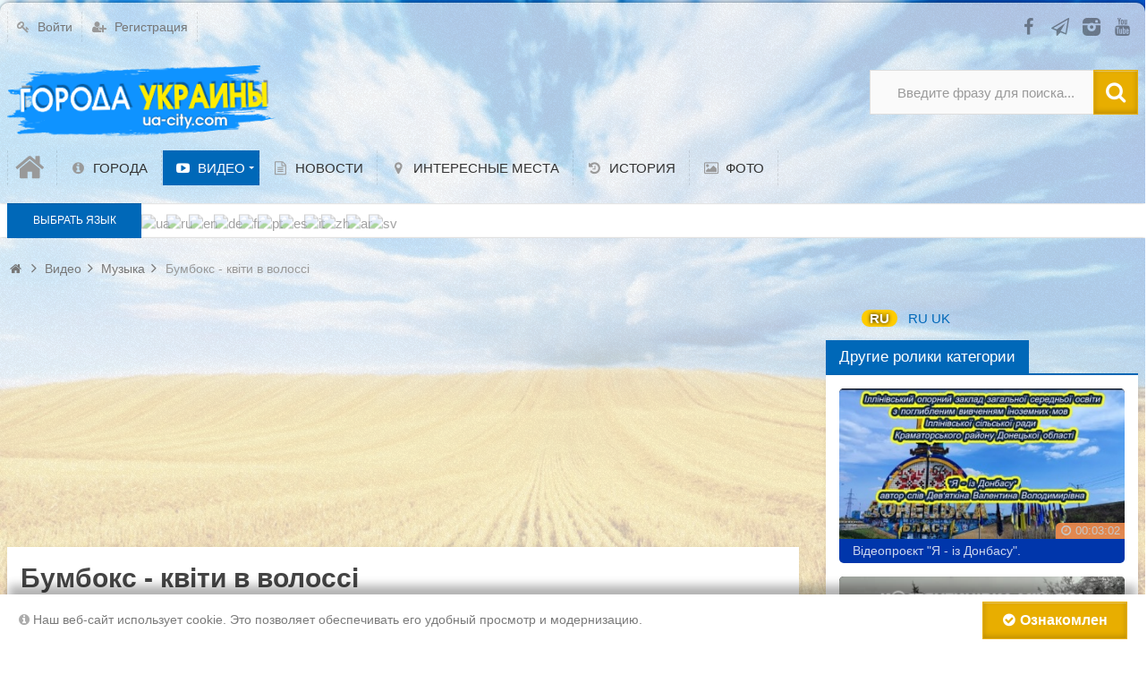

--- FILE ---
content_type: text/html; charset=utf-8
request_url: https://ua-city.com/video/bumboks-kv-ti-v-voloss.html
body_size: 14783
content:
<!DOCTYPE html>
<html lang="ru" prefix="og: http://ogp.me/ns# video: http://ogp.me/ns/video# ya: http://webmaster.yandex.ru/vocabularies/ article: http://ogp.me/ns/article#  profile: http://ogp.me/ns/profile#">
<head>
    <title>Бумбокс - квіти в волоссі / Музыка &mdash; Города Украины</title>
    <meta http-equiv="Content-Type" content="text/html; charset=utf-8">
	<meta name="viewport" content="width=device-width, initial-scale=1.0, maximum-scale=1.5">
                        	
		
	                    		    <meta name="keywords" content="бумбокс,  квіти в волоссі">
		<meta name="description" content="&laquo;Квіти в волоссі&raquo; (2006, режиссёр Виктор Придувалов)
Музыка из этого видео

Трек:&amp;nbsp;Квiти в волоссiИсполнитель:&amp;nbsp;БумБоксАльбом&amp;nbsp;Family:&amp;nbsp;бізнесЛицензиары:&amp;nbsp;&quot;Believe Music (от лица компании &quot;&quot;melomania&quot; Llc&quot;); IRICOM&quot; и другие авторские общества (4)">
		<meta name="yandex-tableau-widget" content="logo=https://ua-city.com/upload/000/u1/3/0/abfb2744.png, color=" />
		<link rel="icon" href="https://ua-city.com/upload/000/u1/d/d/518c6d17.png" type="image/png"  sizes="16x16" />
		<link rel="shortcut icon" href="https://ua-city.com/upload/000/u1/d/d/518c6d17.png" type="image/x-icon" />
		<link rel="icon" href="https://ua-city.com/upload/000/u1/0/f/8acb65c7.png" type="image/png"  sizes="32x32" />
		<link rel="icon" href="https://ua-city.com/upload/000/u1/8/b/798515a7.png" type="image/png"  sizes="96x96" />
		<link rel="icon" href="https://ua-city.com/upload/000/u1/a/7/c61ae603.png" type="image/png"  sizes="192x192" />
		<meta name="msapplication-TileColor" content="" />
		<meta name="msapplication-square70x70logo" content="https://ua-city.com/upload/000/u1/a/4/fe71bfcb.png" />
		<meta name="msapplication-TileImage" content="https://ua-city.com/upload/000/u1/4/8/fff87c05.png" />
		<meta name="msapplication-square150x150logo" content="https://ua-city.com/upload/000/u1/1/8/49cf4fbc.png" />
		<meta name="msapplication-wide310x150logo" content="https://ua-city.com/upload/000/u1/8/4/84910d0e.png" />
		<meta name="msapplication-square310x310logo" content="https://ua-city.com/upload/000/u1/4/7/83313167.png" />
		<link rel="apple-touch-icon" sizes="57x57" href="https://ua-city.com/upload/000/u1/3/5/dc0fdefd.png" />
		<link rel="apple-touch-icon" sizes="60x60" href="https://ua-city.com/upload/000/u1/1/d/92fe07c0.png" />
		<link rel="apple-touch-icon" sizes="72x72" href="https://ua-city.com/upload/000/u1/8/2/46e4bb89.png" />
		<link rel="apple-touch-icon" sizes="76x76" href="https://ua-city.com/upload/000/u1/6/f/aee1b9e2.png" />
		<link rel="apple-touch-icon" sizes="114x114" href="https://ua-city.com/upload/000/u1/0/6/57c45a57.png" />
		<link rel="apple-touch-icon" sizes="120x120" href="https://ua-city.com/upload/000/u1/e/a/68d744b5.png" />
		<link rel="apple-touch-icon" sizes="144x144" href="https://ua-city.com/upload/000/u1/e/0/ade30bae.png" />
		<link rel="apple-touch-icon" sizes="152x152" href="https://ua-city.com/upload/000/u1/f/7/c6307339.png" />
		<link rel="apple-touch-icon" sizes="180x180" href="https://ua-city.com/upload/000/u1/b/6/791b187a.png" />
		<link href="https://ua-city.com/video/bumboks-kv-ti-v-voloss.html?amp=1" rel="amphtml" />
		<meta property="og:title" content="Бумбокс - квіти в волоссі / Музыка"/>
		<meta property="og:type" content="video.other" />
		<meta property="og:url" content="https://ua-city.com/video/bumboks-kv-ti-v-voloss.html" />
		<meta property="og:site_name" content="Города Украины"/>
		<meta property="og:description" content="&laquo;Квіти в волоссі&raquo; (2006, режиссёр Виктор Придувалов) Музыка из этого видео Трек:&amp;nbsp;Квiти в волоссiИсполнитель:&amp;nbsp;БумБоксАльбом&amp;nbsp;Family:&amp;nbsp;бізнесЛицензиары:&amp;nbsp;&quot;Believe Music (от лица компании &quot;&quot;melomania&quot; Llc&quot;); IRICOM&quot; и другие авторские общества (4)"/>
		<meta property="og:image" content="https://ua-city.com/upload/video/images/big/50/c3/50c3aeff669d02e4459672651edc786f.jpg"/>
		<meta property="og:image:secure_url" content="httpss://ua-city.com/upload/video/images/big/50/c3/50c3aeff669d02e4459672651edc786f.jpg"/>
		<meta property="og:image:type" content="image/jpeg"/>
		<meta property="og:image:height" content="360"/>
		<meta property="og:image:width" content="480"/>
		<meta property="og:video" content="https://ua-city.com/video/embed/1876"/>
		<meta property="video:duration" content="482"/>
		<meta property="ya:ovs:upload_date" content="2009-09-19 11:30:00"/>
		<meta property="ya:ovs:allow_embed" content="https://ua-city.com/video/embed/1876"/>
		<link rel="canonical" href="https://ua-city.com/video/bumboks-kv-ti-v-voloss.html"/>
		<link rel="alternate" type="application/json+oembed" href="https://ua-city.com/video/oembed?url=https%3A%2F%2Fua-city.com%2Fvideo%2Fbumboks-kv-ti-v-voloss.html&format=json" title="Бумбокс - квіти в волоссі" />
		<link rel="alternate" type="text/xml+oembed" href="https://ua-city.com/video/oembed?url=https%3A%2F%2Fua-city.com%2Fvideo%2Fbumboks-kv-ti-v-voloss.html&format=xml" title="Бумбокс - квіти в волоссі" />
		<link rel="search" type="application/opensearchdescription+xml" href="https://ua-city.com/search/opensearch" title="Поиск на Города Украины" />
		<link rel="apple-touch-icon" sizes="57x57" href="/upload/pwa/apple-icon-57x57.png">
	<link rel="apple-touch-icon" sizes="60x60" href="/upload/pwa/apple-icon-60x60.png">
	<link rel="apple-touch-icon" sizes="72x72" href="/upload/pwa/apple-icon-72x72.png">
	<link rel="apple-touch-icon" sizes="76x76" href="/upload/pwa/apple-icon-76x76.png">
	<link rel="apple-touch-icon" sizes="114x114" href="/upload/pwa/apple-icon-114x114.png">
	<link rel="apple-touch-icon" sizes="120x120" href="/upload/pwa/apple-icon-120x120.png">
	<link rel="apple-touch-icon" sizes="144x144" href="/upload/pwa/apple-icon-144x144.png">
	<link rel="apple-touch-icon" sizes="152x152" href="/upload/pwa/apple-icon-152x152.png">
	<link rel="apple-touch-icon" sizes="180x180" href="/upload/pwa/apple-icon-180x180.png">
	<link rel="icon" type="image/png" sizes="192x192"  href="/upload/pwa/android-icon-192x192.png">
	<link rel="icon" type="image/png" sizes="32x32" href="/upload/pwa/favicon-32x32.png">
	<link rel="icon" type="image/png" sizes="96x96" href="/upload/pwa/favicon-96x96.png">
	<link rel="icon" type="image/png" sizes="16x16" href="/upload/pwa/favicon-16x16.png">
	<link rel="manifest" href="/upload/pwa/manifest.json">
	<meta name="msapplication-TileColor" content="#ffffff">
	<meta name="msapplication-TileImage" content="/upload/pwa/ms-icon-144x144.png">
	<meta name="theme-color" content="#ffffff"><script>"serviceWorker"in navigator&&window.addEventListener("load",function(){navigator.serviceWorker.register("/sw.js").then(function(e){console.log("Успешная регистрация службы ServiceWorker: ",e.scope)},function(e){console.log("Ошибка регистрации ServiceWorker: ",e)})});</script>
		<link rel="stylesheet" type="text/css" href="/templates/ultimate/css/theme-base.css?1603893238">
		<link rel="stylesheet" type="text/css" href="/templates/ultimate/css/theme-general.css?1603893238">
		<link rel="stylesheet" type="text/css" href="/templates/ultimate/css/theme-style-4.css?1603893238">
		<link rel="stylesheet" type="text/css" href="/templates/ultimate/css/theme-widgets.css?1603893238">
		<link rel="stylesheet" type="text/css" href="/templates/ultimate/css/theme-content.css?1603893238">
		<link rel="stylesheet" type="text/css" href="/templates/default/css/theme-modal.css?1603893238">
		<link rel="stylesheet" type="text/css" href="/templates/default/controllers/ktpl/css/styles.css?1603893238">
		<link rel="stylesheet" type="text/css" href="/templates/default/controllers/ktpl/css/all.min.css?1603893238">
		<link rel="stylesheet" type="text/css" href="/ktpl/skin/1-3-7-14/css?1603893238">
		<link rel="stylesheet" type="text/css" href="/templates/ultimate/js/video/colorbox/colorbox.css?1603893238">
		<link rel="stylesheet" type="text/css" href="/templates/ultimate/controllers/video/styles.css?1603893238">
		<link rel="stylesheet" type="text/css" href="/wysiwyg/redactor/files/redactor.css?1603893238">
		<link rel="stylesheet" type="text/css" href="/templates/default/css/adsman.css?1603893238">
		<link rel="stylesheet" type="text/css" href="/templates/ultimate/framework/icons/FontAwesome/css/fontello.css?1603893238">
		<link rel="stylesheet" type="text/css" href="/cache/static/css/ultimate-20241110-13316.css?1603893238">
		<link rel="stylesheet" type="text/css" href="/templates/ultimate/css/theme-media.css?1603893238">
		<link rel="stylesheet" type="text/css" href="https://ua-city.com/instyler/css?uri=video/bumboks-kv-ti-v-voloss.html">
		<script src="/templates/default/js/jquery.js?1603893238" ></script>
		<script src="/templates/default/js/jquery-modal.js?1603893238" ></script>
		<script src="/templates/ultimate/js/secondary.js?1603893238" ></script>
		<script src="/templates/ultimate/js/jquery.easing.1.3.min.js?1603893238" ></script>
		<script src="/templates/ultimate/js/core.js?1603893238" ></script>
		<script src="/templates/default/js/modal.js?1603893238" ></script>
		<script src="/templates/ultimate/js/video/all.js?1603893238" ></script>
		<script src="/templates/ultimate/js/screenfull.js?1603893238" ></script>
		<script src="/templates/ultimate/js/video/colorbox/jquery.colorbox-min.js?1603893238" ></script>
		<script src="/templates/default/js/jquery-scroll.js?1603893238" ></script>
		<script src="/templates/default/js/comments.js?1603893238" ></script>
		<script src="/templates/default/js/jquery-cookie.js?1603893238" ></script>
		<script src="/wysiwyg/redactor/files/htmlsanitizer.js?1603893238" ></script>
		<script src="/wysiwyg/redactor/files/redactor.min.js?1603893238" ></script>
		<script src="/templates/default/js/files.js?1603893238" ></script>
		<script src="/wysiwyg/redactor/files/lang/ru.js?1603893238" ></script>
		<script src="/templates/default/js/rating.js?1603893238" ></script>
		<script src="/templates/default/js/adsman.js?1603893238" ></script>
		<script src="/cache/static/js/ultimate-20241110-13316.js?1603893238" ></script>
				<meta name="csrf-token" content="ab4cb1740b95b567cce70a9f2cfdb4d626eea6b08ea99587944e060b0c9a0712" />
	<script async src="https://pagead2.googlesyndication.com/pagead/js/adsbygoogle.js?client=ca-pub-1335696952383417"
     crossorigin="anonymous"></script>
<link rel="stylesheet" type="text/css" href="/templates/default/css/get_item_modal.css">
<script src="/templates/default/js/get_item_modal.js" ></script>
<!-- Google tag (gtag.js) -->
<script async src="https://www.googletagmanager.com/gtag/js?id=AW-868749211"></script>
<script>
  window.dataLayer = window.dataLayer || [];
  function gtag(){dataLayer.push(arguments);}
  gtag('js', new Date());

  gtag('config', 'AW-868749211');
</script>
<!-- Google tag (gtag.js) -->
<script async src="https://www.googletagmanager.com/gtag/js?id=G-YL9PZH5JZN"></script>
<script>
  window.dataLayer = window.dataLayer || [];
  function gtag(){dataLayer.push(arguments);}
  gtag('js', new Date());
  gtag('config', 'G-YL9PZH5JZN');
</script>

<!-- Event snippet for Website traffic conversion page -->
<script>
  gtag('event', 'conversion', {
      'send_to': 'AW-868749211/Qf0WCNzGrMsBEJufoJ4D',
      'value': 0.01,
      'currency': 'UAH'
  });
</script>
<meta name="yandex-verification" content="68f65a79d1b79faa" />
<meta name="kadam-verification" content="kadame511b067450173e303cd4f489915d76b" />

</head>

<body id="desktop_device_type" class="style4 section45">
	<div id="wrap_100" class="header_style_1">
	
				
<!-- Шапка сайта -->

		<header id="header_line">
		
			<div id="page_ptop" style="height:3px;"><a title="" href="https://ua-city.com"></a></div>
			
						
			<div id="header_box"  class="inner_wrap ">
				<div id="header" class="dark_menu">
											<div id="top_menu_box">
							<div id="top_menu" class="clr">
														<nav>
							
<ul class="menu menu-header">

    
    
        
        
        
        <li class="level1  ajax-modal key">
                            <a title="Войти" class="item" href="/auth/login" target="_self" >
                <span class="wrap ">
						Войти						
                                            </span>
                </a>
            
            
        
    
        
                    </li>
        
        
        <li class="level1  user_add">
                            <a title="Регистрация" class="item" href="/auth/register" target="_self" >
                <span class="wrap ">
						Регистрация						
                                            </span>
                </a>
            
            
        
    
            </li></ul>
    							</nav>
															<div id="top_extra">
								<span class="extra-link"><a target="_blank" class="dt-i-facebook" href="https://www.facebook.com/groups/uacitycom"></a></span><span class="extra-link"><a target="_blank" class="dt-i-paper-plane" href="https://t.me/uacitycom"></a></span><span class="extra-link"><a target="_blank" class="dt-i-instagram-filled" href="https://www.instagram.com/ua_citycom/"></a></span><span class="extra-link"><a target="_blank" class="dt-i-youtube" href="https://www.youtube.com/channel/UCbpgg7MovJKQp0eZjNr9NNA"></a></span>								</div>
														</div>
						</div>
										<div id="top_search" class="clr">
						<div id="logo">
														<a class="logo" href="/" title="Города Украины">
																						<img alt="Города Украины" src="/upload/000/u1/f/5/0ff9b78e.png" />
																					</a>
													</div>
						<form action="/search" method="GET">
							<input type="hidden" name="view" value="search" />
							<span name="gosearch" class="gosearch dt-i-search"></span>
							<input type="text" name="q"	value="Введите фразу для поиска..." onClick="this.value=''" onFocusOut="if(this.value==''){this.value='Введите фразу для поиска...';}" />
						</form>
					</div>
										<div id="main_menu_box">
						<div id="main_menu" class="clr minilogo">
																							<a href="/" id="minilogo" title="Города Украины">
																									<img alt="Города Украины" src="/upload/000/u1/d/a/a343c5ef.png" />
																								</a>
																						<nav>
							
<ul class="menu menu-main">

    
    
        
        
        
        <li class="level1  ">
                            <a title="Главная" class="item" href="/" target="_top" >
                <span class="wrap dt-i-home notext">
												
                                            </span>
                </a>
            
            
        
    
        
                    </li>
        
        
        <li class="level1  ">
                            <a title="ГОРОДА" class="item" href="/infocity" target="_self" >
                <span class="wrap dt-i-info-circled">
						ГОРОДА						
                                            </span>
                </a>
            
            
        
    
        
                    </li>
        
        
        <li class="level1 parent active folder">
                            <a title="Видео" class="item" href="/video" target="_self" >
                <span class="wrap dt-i-youtube-play">
						Видео						
                                            </span>
                </a>
            
            <ul>
        
    
        
        
        
        <li class="level2  ">
                            <a title="Видео каналы" class="item" href="/channels" target="_self" >
                <span class="wrap dt-i-video">
						Видео каналы						
                                            </span>
                </a>
            
            
        
    
                    </li></ul>
        
                    </li>
        
        
        <li class="level1  ">
                            <a title="Новости" class="item" href="/news" target="_self" >
                <span class="wrap dt-i-doc-text">
						Новости						
                                            </span>
                </a>
            
            
        
    
        
                    </li>
        
        
        <li class="level1  ">
                            <a title="Интересные места" class="item" href="/sights" target="_self" >
                <span class="wrap dt-i-location">
						Интересные места						
                                            </span>
                </a>
            
            
        
    
        
                    </li>
        
        
        <li class="level1  ">
                            <a title="История" class="item" href="/history" target="_self" >
                <span class="wrap dt-i-history">
						История						
                                            </span>
                </a>
            
            
        
    
        
                    </li>
        
        
        <li class="level1  ">
                            <a title="ФОТО" class="item" href="/albums" target="_self" >
                <span class="wrap dt-i-picture">
						ФОТО						
                                            </span>
                </a>
            
            
        
    
            </li></ul>
    							</nav>
						</div>
					</div>
									</div>
			</div>
						<div id="scroll_news_box" >
				<div id="scroll_news_inner" class="inner_wrap">
					<div id="scroll_news">
													<div class="breaknews">Выбрать язык</div>
												
        <!--  google-translate -->
        <link rel="stylesheet" href="/templates/modern/widgets/Translate/css/google-translate.css">
        <script src="https://cdn.jsdelivr.net/npm/js-cookie@2/src/js.cookie.min.js"></script>
        <script src="/templates/modern/widgets/Translate/js/google-translate.js"></script>
        <!--  END google-translate -->
        
        <div class="language">
    <img src="/static/lang/lang_ua.png" alt="ua" data-google-lang="uk" class="language__img">
        <img src="/static/lang/lang_ru.png" alt="ru" data-google-lang="ru" class="language__img">
        <img src="/static/lang/lang_en.png" alt="en" data-google-lang="en" class="language__img">
        <img src="/static/lang/lang___de.png" alt="de" data-google-lang="de" class="language__img">
        <img src="/static/lang/lang_fr.png" alt="fr" data-google-lang="fr" class="language__img">
        <img src="/static/lang/lang_pt.png" alt="pt" data-google-lang="pt" class="language__img">
        <img src="/static/lang/lang_es.png" alt="es" data-google-lang="es" class="language__img">
   <img src="/static/lang/lang_it.png" alt="it" data-google-lang="it" class="language__img">
   <img src="/static/lang/lang_zh.png" alt="zh" data-google-lang="zh-CN" class="language__img">
   <img src="/static/lang/lang_ar.png" alt="ar" data-google-lang="ar" class="language__img">
   <img src="/static/lang/lang_sv.png" alt="sv" data-google-lang="sv" class="language__img">
    </div>

					</div>
				</div>
			</div>
						
		</header>
		
<!-- Контентная часть -->

		<div id="wrap_bg" class="inner_wrap  ">
			<div id="wrap_box">
																		<div id="breadcrumbs">
						<ul itemscope itemtype="https://schema.org/BreadcrumbList">

    <li class="home" itemprop="itemListElement" itemscope itemtype="https://schema.org/ListItem">
        <a  class="dt-i-home" href="/" title="Главная" itemprop="item">
			<meta itemprop="name" content="Главная" />
            <meta itemprop="position" content="1" />
		</a>
    </li>

    
        <li class="sep dt-i-angle-right"></li>

        
            
            <li itemprop="itemListElement" itemscope itemtype="https://schema.org/ListItem">
                                    <a href="/video" itemprop="item">
						<span itemprop="name">
							Видео						</span>
					</a>
                				<meta itemprop="position" content="2" />
            </li>

                            <li class="sep dt-i-angle-right"></li>
            
            
        
            
            <li itemprop="itemListElement" itemscope itemtype="https://schema.org/ListItem">
                                    <a href="/video/muzyka2" itemprop="item">
						<span itemprop="name">
							Музыка						</span>
					</a>
                				<meta itemprop="position" content="3" />
            </li>

                            <li class="sep dt-i-angle-right"></li>
            
            
        
            
            <li itemprop="itemListElement" itemscope itemtype="https://schema.org/ListItem">
                                    <span itemprop="name">
						Бумбокс - квіти в волоссі					</span>
                				<meta itemprop="position" content="4" />
            </li>

            
            
        
    </ul>					</div>
				            
<!-- Основная колонка -->			
			
				<div id="columns" class="r1l0">
					<div id="main_column_wrap">
						<div id="main_column10" class="main_column">
							<div class="column_wrap">
																
								<div id="content_box" class="clr">
									<div id="content_bg">
										<div id="content_s0">
											<div id="content_c_wrap" class="cols_wrap cols_7">
																									<div id="main_top" class="clr"><div class="widget_html_block"><script async src="https://pagead2.googlesyndication.com/pagead/js/adsbygoogle.js?client=ca-pub-1335696952383417"
     crossorigin="anonymous"></script>
<!-- Растяжка №1 -->
<ins class="adsbygoogle"
     style="display:block"
     data-ad-client="ca-pub-1335696952383417"
     data-ad-slot="9154686787"
     data-ad-format="auto"
     data-full-width-responsive="true"></ins>
<script>
     (adsbygoogle = window.adsbygoogle || []).push({});
</script></div>

</div>
																								<div id="content_wrap">
																									<div id="controller_wrap" class="clr  ">
																																										<div itemscope itemtype="http://schema.org/VideoObject">
    <h1 class="item_title" itemprop="name">
		Бумбокс - квіти в волоссі                    <meta itemprop="videoQuality" content="medium">
                            </h1>
        

<div class="content_item video_item">

    <div class="page_player"><div id="player_wrap" class="ivideo_player">
    <div id="player_container" style="width: 100%; height: 100%;">
                    <div class="player_play" title="Смотреть видео"></div>
        	<div itemprop="thumbnail" itemscope itemtype="http://schema.org/ImageObject" class="poster_img"  style="background-image: url(https://ua-city.com/upload/video/images/big/50/c3/50c3aeff669d02e4459672651edc786f.jpg);">
                                    <img alt="Бумбокс - квіти в волоссі" itemprop="contentUrl" src="https://ua-city.com/upload/video/images/big/50/c3/50c3aeff669d02e4459672651edc786f.jpg" />
                            </div>
                            <div class="pwm pwm_"></div>
                                        <div class="duration"><i class="dt-i-clock"></i> <span title="Длительность">00:08:02</span></div>
            <meta itemprop="duration" content="PT8M2S">
                            <link itemprop="thumbnailUrl" href="https://ua-city.com/upload/video/images/big/50/c3/50c3aeff669d02e4459672651edc786f.jpg">
            </div>
    <div class="replay hid" title="Воспроизвести еще раз"><i class="dt-i-arrows-cw"></i></div>
            <script type="text/javascript">
    $(function (){
        $(document).on('ivideoreplay', function() {
            $(document).one('ivideoplay', function() {
                overlay.init({"start_time":25,"step_time":90,"show_time":20,"skip_time":4});
            });
            $(document).one('ivideoend', function() {
                overlay.destroy();
            });
        }).trigger('ivideoreplay');
    });
    overlay = {
        t: 0,
        options: {},
        destroy: function (){
            clearTimeout(overlay.t);
            $('.overlay_wrap, .close_overlay').hide();
        },
        showBlock: function (){
            $('.overlay_wrap').show();
            if(+overlay.options.skip_time > 0){
                overlay.t = setTimeout(overlay.showClose, (+overlay.options.skip_time*1000));
            } else {
                overlay.showClose();
            }
            if(+overlay.options.show_time > 0){
                overlay.t = setTimeout(overlay.hideBlock, (+overlay.options.show_time*1000));
            }
        },
        hideBlock: function (){
            clearTimeout(overlay.t);
            $('.overlay_wrap, .close_overlay').fadeOut();
            if(+overlay.options.step_time > 0){
                overlay.t = setTimeout(overlay.showBlock, (+overlay.options.step_time*1000));
            }
        },
        showClose: function (){
            $('.close_overlay').fadeIn();
        },
        init: function (options){
            this.options = options;
            if(+options.start_time > 0){
                overlay.t = setTimeout(this.showBlock, (+options.start_time*1000));
            } else {
                this.showBlock();
            }
            $('.close_overlay').on('click', function (){
                overlay.hideBlock();
                return false;
            });
        }
    };
</script>
<div class="overlay_wrap" style="width: 460px; height: 90px; display: none;  bottom: 0; text-align: center; left: 50%; margin-left: -230px; ">
    <div class="overlay_body" id="ads_77">
        <style>
        .overlay-banner {
            position: absolute;
            bottom: 10px;
            left: 10px;
            width: 100px;
            height: 60px;
            background-color: rgba(0, 136, 204, 0.9);
            color: white;
            font-family: Arial, sans-serif;
            text-align: center;
            display: flex;
            flex-direction: column;
            justify-content: center;
            align-items: center;
            border-radius: 10px;
            box-shadow: 0 4px 6px rgba(0, 0, 0, 0.1);
            transition: all 0.3s ease-in-out;
        }

        .overlay-banner img {
            width: 24px;
            height: 24px;
            margin-bottom: 5px;
        }

        .overlay-banner p {
            margin: 0;
            font-size: 14px;
        }

        .overlay-banner a {
            text-decoration: none;
            color: white;
            font-weight: bold;
            font-size: 14px;
        }

        @media (min-width: 600px) {
            .overlay-banner {
                width: 460px;
                height: 90px;
                flex-direction: row;
                padding: 10px;
            }

            .overlay-banner img {
                width: 40px;
                height: 40px;
                margin-right: 15px;
            }

            .overlay-banner p {
                font-size: 18px;
            }

            .overlay-banner a {
                font-size: 18px;
            }
        }
    </style>
    <div class="overlay-banner">
        <img src="https://upload.wikimedia.org/wikipedia/commons/8/82/Telegram_logo.svg" alt="Telegram Logo">
        <div>
            <p>Подписывайтесь на канал:</p>
            <a href="https://t.me/uacitycom" target="_blank">Города Украины</a>
        </div>
    </div>
    </div>
    <a href="#" class="close_overlay" style="display: none;">x</a>
</div>        
            <meta itemprop="isFamilyFriendly" content="true">
    	    <!--/noindex-->
    <script type="text/javascript">
                var play_headers = [];
        var accept18 = true;
        $(function(){
            $(document).on('click', '.player_play, #accept18', function() {
                if($(this).attr('id') === 'accept18' || accept18){
                    iVideo.play('/video/show_player/1876', play_headers);
                    return false;
                }
                $('#player_container').html($('#adult_info').removeClass('hid'));
                accept18 = true;
            });
            $(document).on('click', '.replay', function() {
                iVideo.play('/video/show_player/'+iVideo.movie_id, play_headers);
                $(document).trigger('ivideoreplay');
            });
            $(document).on('click', '#pl_icon', function() {
                $('#list_embed_playlist').animate({left: 0}, 300);
            });
            $(document).on('click', '#toggle_playlist', function() {
                $('#list_embed_playlist').animate({left: '-500px'}, 300);
            });
            $(document).on('click', '#video_share', function() {
                if(window.iPlayerWrap && iPlayerWrap.playpauseOnShare){
                    if($(this).hasClass('player_share_close')){
                        iPlayerWrap.playerPlayWrap();
                    } else {
                        iPlayerWrap.playerPauseWrap();
                    }
                }
                $(this).toggleClass('player_share player_share_close');
                $('.share_info').fadeToggle();
            });
            ivPlayLists.init({root_url: '/video'});
            imgRotation.init('initSingle', '.auto_rotation');
        });
                    $(function(){
                $('.player_play').trigger('click');
            });
            </script>
</div></div>

    
    <div class="full mt_15 mb_15">
	    <div class="like-box float-right">
            <div class="like-views">
                                    3 522 746 просмотров                            </div>
                            <div class="watch-sparkbars" title="Нравится: 0, не нравится: 0">
                    <div style="width: 0%" class="watch-sparkbar-likes"></div>
                    <div style="width: 00%" class="watch-sparkbar-dislikes"></div>
                </div>
                                        <div class="like-show">
                    
<div class="rating_widget content_video_rating" id="rating-video-1876"
            data-target-controller="content"
        data-target-subject="video"
        data-target-id="1876"
                    data-info-url="/rating/info"
            >
        <div class="arrow up">
                    <a href="#vote-up" class="vote-up" title="Понравилось"></a>
            </div>

    <div class="score" title="Рейтинг">
                    <span>-</span>
            </div>

    <div class="arrow down">
                    <a href="#vote-down" class="vote-down" title="Не понравилось"></a>
            </div>

</div>

    <script>
        icms.rating.setOptions({
            url: '/rating/vote'
        });
    </script>
                </div>
                    </div>
	
                <div class="float_left user-box">
            
                <a title="Афиши и трейлеры" href="/channels/afishi-i-treilery.html" class="float_left userav chanelav">
                    <img class="img-fluid" src="/upload/000/u1/5/1/31b16601.png" alt="" title="" />                </a>
                <div class="float-right">
                    <h3 class="line32">
                        <a title="Афиши и трейлеры" href="/channels/afishi-i-treilery.html">Афиши и трейлеры</a>
                        <span class="dt-i-video" title="136 роликов">136</span>
					</h3>
										<div class="line32">
						
								<a href="/auth/login" rel="nofollow" class="subscribe float_left ajax-modal">Подписаться</a>

											   <span class="count-subscribers">0</span>
										</div>
					<div class="line32 video-info">
											<span class="dt-i-calendar-empty nowrap_text" title="Дата публикации">
							<time datetime="2009-09-19T11:30:00+03:00">19.09.2009</time> <span class="time">11:30</span>,
						</span>
						<meta itemprop="uploadDate" content="2009-09-19T11:30:00+03:00">
																					<span class="dt-i-folder-empty nowrap_text">
							<a href="/video/muzyka2">Музыка</a>						</span>
										</div>
                </div>

                    </div>
            </div>
    <div class="full">
        <ul class="nav-tabs tabbed">
            <li class="active">
                <a href="#" data-id="item-info"><i class="dt-i-video"></i> О видео</a>
            </li>
            <li>
                <a href="#" data-id="item-share" id="item-share-tab"><i class="dt-i-share"></i> Поделиться</a>
            </li>
                                                <li>
                <a href="/video/complain/1876"  data-id="item-report"><i class="dt-i-frown"></i> Пожаловаться</a>
            </li>
                                </ul>
    </div>

    <div id="item-info" class="video_tab">
        <div class="video_description_block">
        
                            
            
            <div class="field ft_html f_content">

                            	<div class="value" itemprop="description"><p>«Квіти в волоссі» (2006, режиссёр Виктор Придувалов)</p><h4>Музыка из этого видео</h4><ul><li><strong>Трек:</strong> Квiти в волоссi</li><li><strong>Исполнитель:</strong> БумБокс</li><li><strong>Альбом Family: </strong>бізнес</li><li><strong>Лицензиары:</strong> «Believe Music (от лица компании „“melomania» Llc&quot;); IRICOM&quot; и другие авторские общества (4)</li></ul></div>
            </div>

        
        
        
        
        
        
                
        
        
        
        
        
                    <div class="tags_bar">
                <a class="tags_bar_link" href="/tags/%D0%B1%D1%83%D0%BC%D0%B1%D0%BE%D0%BA%D1%81">бумбокс</a>, <a class="tags_bar_link" href="/tags/%D0%BA%D0%B2%D1%96%D1%82%D0%B8+%D0%B2+%D0%B2%D0%BE%D0%BB%D0%BE%D1%81%D1%81%D1%96">квіти в волоссі</a>            </div>
        
        </div>
        <div class="video_metadata_block">
			
        </div>
            <div class="append_html"><div class="social">
    <a class="push viber" id="viber" data-id="viber" target="_blank" rel="nofollow"><i class="fa fa-phone"></i></a>
    <script>
    var buttonID = "viber";
    var text = "Подробнее по ссылке";
    document.getElementById(buttonID).setAttribute('href', "viber://forward?text=" + encodeURIComponent(text + " " + window.location.href));
  </script>

    <a class="push telegram" id="telegram" data-id="telegram" target="_blank" rel="nofollow"><i class="fa dt-i-paper-plane"></i></a>
    <script>
    var buttonID = "telegram";
    var text = "Подробнее по ссылке";
    document.getElementById(buttonID).setAttribute('href', "https://telegram.me/share/url?url=" + encodeURIComponent(text + " " + window.location.href));
    </script>

	<a class="push facebook" id="fb" data-id="fb" target="_blank" rel="nofollow"><i class="fa dt-i-facebook"></i></a><script>
    var buttonID = "fb";
    var text = "";
    document.getElementById(buttonID).setAttribute('href', "https://www.facebook.com/sharer/sharer.php?kid_directed_site=0&sdk=joey&u=" + encodeURIComponent(window.location.href));
    </script>

		<a class="push vkontakte" id="vk" data-id="vk" target="_blank" rel="nofollow"><i class="fa dt-i-vkontakte-rect"></i></a>
		<script>
    var buttonID = "vk";
    var text = "";
    document.getElementById(buttonID).setAttribute('href', "https://vk.com/share.php?url=" + encodeURIComponent(window.location.href));
    </script>

	</div></div>
        </div>
    <div id="item-share" class="video_tab">
        <div class="share_code">
                        <label>Ссылка на страницу ролика:</label>
            <input type="text" readonly="readonly" onclick="$(this).select();" class="input" value="https://ua-city.com/video/bumboks-kv-ti-v-voloss.html"/>
        
    <label style="display: none" class="from_playlist_hide">Код ролика:</label>
    <label style="display: none" class="from_playlist">Код для плейлиста:</label>

    <textarea name="" class="form-control textarea" readonly id="view_embed_code" onclick="$(this).select();" >&lt;iframe width=&quot;420&quot; height=&quot;315&quot; scrolling=&quot;no&quot; src=&quot;//ua-city.com/video/embed/1876&quot; frameborder=&quot;0&quot; allowfullscreen&gt;&lt;/iframe&gt;</textarea>
    <label for="embed-layout-options">Размер видео:</label>
    <select id="embed-layout-options">
        <option value="default" data-width="420" data-height="315">420 × 315</option>
        <option value="medium" data-width="480" data-height="360">480 × 360</option>
        <option value="large" data-width="640" data-height="480">640 × 480</option>
        <option value="hd720" data-width="960" data-height="720">960 × 720</option>
        <option value="custom">другой размер</option>
    </select>
    <span id="share-embed-customize" class="hid">
        <input class="input" type="text" maxlength="4" id="embed_w" value="420"> × <input class="input" type="text" maxlength="4" id="embed_h" value="315"> <a class="ajaxlink size_cancel" href="#">Отменить</a>
    </span>

    <label class="inline"><input type="checkbox" class="embed_params" data-key="autoplay" value="1" /> Автозапуск воспроизведения</label>
    <label class="inline" style="display: none"> <input data-key="playlist" type="checkbox" class="embed_params"  value="" /> Код для плейлиста</label>
    <label style="display: none" class="from_playlist inline"> <input type="checkbox" class="embed_params" data-key="mid" id="share_mid" value="1876" /> Начинать с текущего видео</label>

<script type="text/javascript">
    $(function(){
        iCode = {
            code_selector: '#view_embed_code',
            embed_code: '',
            embed_link: '',
            url_params: {},
            buildCode: function (){
                current_code = this.embed_code;
                if(Object.keys(this.url_params).length > 0){
                    var key, use_val, use_key, i = 0, tmp_arr = [];
                    for(key in this.url_params){
                        use_key = escape(key);
                        use_val = escape((this.url_params[key].toString()));
                        use_val = use_val.replace(/%20/g, '+');
                        tmp_arr[i] = use_key + '=' + use_val;
                        i++;
                    }
                    link = this.embed_link+'?'+tmp_arr.join('&');
                } else {
                    link = this.embed_link;
                }
                current_code.attr('src', link);
                $(this.code_selector).html($('<div>').append(current_code.clone()).remove().html());
            },
            init: function (){
                this.embed_code = $($(this.code_selector).text());
                this.embed_link = this.embed_code.attr('src');
                $('.embed_params').on('click', function(){
                    if($(this).prop('checked')){
                        iCode.url_params[$(this).data('key')] = $(this).val();
                        $('.from_'+$(this).data('key')).show();
                        $('.from_'+$(this).data('key')+'_hide').hide();
                    } else {
                        delete iCode.url_params[$(this).data('key')];
                        subkey = $('.from_'+$(this).data('key')).hide().find('input').prop('checked', false).data('key');
                        $('.from_'+$(this).data('key')+'_hide').show();
                        delete iCode.url_params[subkey];
                    }
                    iCode.buildCode();
                }).each(function(indx, element){
                    $(this).triggerHandler('click');
                });
                $('#embed-layout-options').on('change', function(){
                    width  = $('option:selected', this).data('width');
                    height = $('option:selected', this).data('height');
                    if(!width || !height){
                        $(this).hide();
                        $("#share-embed-customize").fadeIn();
                        $("#embed_w").focus();
                        return;
                    }
                    iCode.embed_code.attr('width', width);
                    iCode.embed_code.attr('height', height);
                    iCode.buildCode();
                }).triggerHandler('change');
                $('#embed_w').on('keyup', function (){
                    iCode.embed_code.attr('width', $(this).val());
                    iCode.buildCode();
                });
                $('#embed_h').on('keyup', function (){
                    iCode.embed_code.attr('height', $(this).val());
                    iCode.buildCode();
                });
                $('.size_cancel').on('click', function (){
                    $('#share-embed-customize').hide();
                    $('#embed-layout-options').fadeIn();
                    return false;
                });
            }
        };
        iCode.init();
    });
</script>
        </div>
    </div>
    <div id="item-report" class="video_tab"></div>
    <div id="item-stat" class="video_tab"></div>
    <div id="item-download" class="video_tab"></div>
    <div id="item-addto" class="video_tab"></div>

                <link itemprop="embedUrl" href="https://ua-city.com/video/embed/1876">
            <a itemprop="url" href="https://ua-city.com/video/bumboks-kv-ti-v-voloss.html"></a>
</div></div>

<!--noindex-->
<div id="more_link" class="or_title hid">
    <div class="line"></div>
    <b><span><i class="dt-i-angle-down"></i> развернуть</span><span class="hid"><i class="dt-i-angle-up"></i> свернуть</span></b>
</div>
<!--/noindex-->
<script type="text/javascript">
        $(function(){
                f_content = $('.field.ft_html.f_content');
        h = f_content.height();
        if (h>200) {
            $(f_content).addClass('content_height').append($('#more_link').removeClass('hid'));
        }
        $('#more_link').on('click', function() {
            $('span', this).toggleClass('hid');
            $(f_content).toggleClass('content_height');
        });
                $('.nav-tabs li a').on('click', function(e){
            icon = $('i', this);
            icon.addClass('dt-i-spin4');
            pli = $(this).parents('ul').find('li');
            $(pli).removeClass('active');
            $(this).parent().addClass('active');
            $('.video_tab').hide();
            link = $(this).attr('href');
            tab_selector = $('#'+$(this).data('id'));
            if(link !== '#'){
                $.post(link, {}, function(data) {
                    tab_selector.html(data);
                    icon.removeClass('dt-i-spin4');
                });
            } else {
                icon.removeClass('dt-i-spin4');
            }
            tab_selector.show();
            return false;
        });
        $('.nav-tabs li.active a').trigger('click');
		$('.page_player').addClass('floating-video');
        $('.ivideo_player').prepend('<span class="close-video-floating"><i class="dt-i-cancel"></i></span>');
		$(window).on('resize', function(){
            iVideo.floatVideo();
		}).on('scroll', function(){
			iVideo.floatVideo();
		});
        $('.close-video-floating').on('click', function(){
            $('.page_player').removeClass('floating-video');
            $('.ivideo_player').removeClass('float-video').removeAttr('style');
        });
    });
</script>

    <div id="comments_widget" class="tabs-menu">

    <span id="comments"></span>

    <ul class="tabbed content_video_comments_tab">
                    <li><a href="#tab-icms">Комментарии</a></li>
            </ul>

            <div id="tab-icms" class="tab content_video_comments" >
                <div id="comments_add_link">
        <a href="#reply" class="ajaxlink button dt-i-chat-empty" onclick="return icms.comments.add()">Написать комментарий</a>
	</div>
<div id="comments_list">

    
        <div class="no_comments">
            Нет комментариев. Ваш будет первым!        </div>

        
    
    
</div>

<div id="comments_urls" style="display: none"
        data-get-url="/comments/get"
        data-approve-url="/comments/approve"
        data-delete-url="/comments/delete"
        data-refresh-url="/comments/refresh"
        data-track-url="/comments/track"
        data-rate-url="/comments/rate"
></div>

    <div id="comments_add_form">
                    <div class="preview_box"></div>
            <form action="/comments/submit" method="post">
                <input type="hidden" name="csrf_token" value="ab4cb1740b95b567cce70a9f2cfdb4d626eea6b08ea99587944e060b0c9a0712" class="input form-control" />                <input type="hidden" name="action" value="add" class="input form-control" />                <input type="hidden" name="id" value="0" class="input form-control" />                <input type="hidden" name="parent_id" value="0" class="input form-control" />                <input type="hidden" name="tc" value="content" class="input form-control" />                <input type="hidden" name="ts" value="video" class="input form-control" />                <input type="hidden" name="ti" value="1876" class="input form-control" />                <input type="hidden" name="tud" value="1" class="input form-control" />                <input type="hidden" name="timestamp" value="1769015434" class="input form-control" />                                                        <div class="author_data">
                        <div class="name field">
                            <label>Ваше имя:</label> <input type="text" name="author_name" class="input form-control" />                        </div>
						                        <div class="email field">
                            <label>E-mail для ответов:</label> <input type="text" name="author_email" class="input form-control" />                        </div>
						                    </div>
                								<textarea name="content" class="form-control textarea imperavi_redactor" id="content" ></textarea>                <div class="buttons">
                    <button value="Предпросмотр" class="button btn button-preview" name="preview" onclick="icms.comments.preview()" type="button" ><span>Предпросмотр</span></button>                    <button value="Отправить" class="button btn btn-secondary" name="submit" onclick="icms.comments.submit()" type="button" ><span>Отправить</span></button>                    <button value="Отменить" class="button btn button-cancel" name="cancel" onclick="icms.comments.restoreForm()" type="button" ><span>Отменить</span></button>                </div>
                <div class="loading">
                    Загрузка...                </div>
            </form>
			            </div>

        </div>
            
</div>
																											</div>
																								</div>
																									<div id="main_bottom" class="clr"><div class="widget" id="widget_wrapper_266">
        <div class="body clr">
        <div class="widget_html_block"><script async src="https://pagead2.googlesyndication.com/pagead/js/adsbygoogle.js?client=ca-pub-1335696952383417"
     crossorigin="anonymous"></script>
<!-- Растяжка №2 -->
<ins class="adsbygoogle"
     style="display:block"
     data-ad-client="ca-pub-1335696952383417"
     data-ad-slot="4327608735"
     data-ad-format="auto"
     data-full-width-responsive="true"></ins>
<script>
     (adsbygoogle = window.adsbygoogle || []).push({});
</script></div>

    </div>
	</div></div>
																							</div>
										</div>
									</div>
									
<!-- Контентный сайдбар -->
								
																
								</div>
							</div>
						</div>
					</div>

<!-- Левый сайдбар -->
					
					
<!-- Правый сайдбар -->
					
											<aside id="right_column">
							<div id="content_r_box" class="main_column cols_wrap cols_2">
								<div class="column_wrap">
									<style>.nav-lang-select li.dropdown{
	width:120px !important;
	display:flex !important;
}
.dropdown a.text-warning{
	background-color:#FFCC00 !important;
	border-radius:23px !important;
	width:40px !important;
	text-align:center !important;
	visibility:visible !important;
	margin-right:12px !important;
	color:#FFFFFF !important;
	font-weight:bold !important;
	text-shadow:#000 0px 0px 4px !important;
}
</style>
<div class="la_w">        <ul class="nav nav-lang-select">
            <li class="nav-item dropdown">
                <a class="nav-link text-warning font-weight-bold dropdown-toggle" data-toggle="dropdown" href="#">
                    RU                </a>
                <div class="dropdown-menu">
                                            <a class="dropdown-item active" href="/video/bumboks-kv-ti-v-voloss.html">
                            RU                        </a>
                                            <a class="dropdown-item" href="/uk/video/bumboks-kv-ti-v-voloss.html">
                            UK                        </a>
                                    </div>
            </li>
        </ul>
</div>																		<div class="widget" id="widget_wrapper_25">
            <h4 class="title clr">
            <span>Другие ролики категории</span>
                    </h4>
        <div class="body clr">
        <div class="widget_video overflow">
    
    
    <div class="widget_video_wrap" >
        <div class="video_img_box">
			<a class="background_image " title="​Відеопроєкт &quot;Я - із Донбасу&quot;." href="https://ua-city.com/video/videoproyekt-ya-iz-donbasu.html" target="_top" style="background-image: url(/upload/video/images/small/51/a5/51a5e939df46fe8748172f2a0e802984.jpg);">
				<i class="dt-i-play"></i>
			</a>
		</div>
					<div class="duration"><i class="dt-i-clock"></i> <span title="Длительность">00:03:02</span></div>
				<a class="nowrap_text background_image " title="​Відеопроєкт &quot;Я - із Донбасу&quot;." href="https://ua-city.com/video/videoproyekt-ya-iz-donbasu.html" target="_top">
			​Відеопроєкт "Я - із Донбасу".		</a>
    </div>
    
    
    <div class="widget_video_wrap start_rotation"  data-custom_img="{&quot;path&quot;:&quot;\/upload\/video\/images\/custom\/&quot;,&quot;images&quot;:{&quot;1&quot;:&quot;c4\/34\/c434481507367d8f4aa9a939a9068585_1.jpg&quot;,&quot;2&quot;:&quot;c4\/34\/c434481507367d8f4aa9a939a9068585_2.jpg&quot;,&quot;3&quot;:&quot;c4\/34\/c434481507367d8f4aa9a939a9068585_3.jpg&quot;,&quot;4&quot;:&quot;c4\/34\/c434481507367d8f4aa9a939a9068585_4.jpg&quot;,&quot;5&quot;:&quot;c4\/34\/c434481507367d8f4aa9a939a9068585_5.jpg&quot;,&quot;6&quot;:&quot;c4\/34\/c434481507367d8f4aa9a939a9068585_6.jpg&quot;,&quot;7&quot;:&quot;c4\/34\/c434481507367d8f4aa9a939a9068585_7.jpg&quot;,&quot;8&quot;:&quot;c4\/34\/c434481507367d8f4aa9a939a9068585_8.jpg&quot;,&quot;9&quot;:&quot;c4\/34\/c434481507367d8f4aa9a939a9068585_9.jpg&quot;}}">
        <div class="video_img_box">
			<a class="background_image " title="З Новим роком, Костянтинівка Мій Дім!" href="https://ua-city.com/video/kostjantinvka-z-novim-rokom.html" target="_top" style="background-image: url(/upload/video/images/small/c4/34/c434481507367d8f4aa9a939a9068585.jpg);">
				<i class="dt-i-play"></i>
			</a>
		</div>
					<div class="duration"><i class="dt-i-clock"></i> <span title="Длительность">00:02:39</span></div>
				<a class="nowrap_text background_image " title="З Новим роком, Костянтинівка Мій Дім!" href="https://ua-city.com/video/kostjantinvka-z-novim-rokom.html" target="_top">
			З Новим роком, Костянтинівка Мій Дім!		</a>
    </div>
    
    
    <div class="widget_video_wrap" >
        <div class="video_img_box">
			<a class="background_image " title="Пісня &quot;Костянтинівка Мій Дім&quot;" href="https://ua-city.com/video/kostjantin-vka-m-i-d-m.html" target="_top" style="background-image: url(/upload/video/images/small/eb/36/eb36d2723aa1fdfe17732c69bdc54ead.jpg);">
				<i class="dt-i-play"></i>
			</a>
		</div>
					<div class="duration"><i class="dt-i-clock"></i> <span title="Длительность">00:02:59</span></div>
				<a class="nowrap_text background_image " title="Пісня &quot;Костянтинівка Мій Дім&quot;" href="https://ua-city.com/video/kostjantin-vka-m-i-d-m.html" target="_top">
			Пісня "Костянтинівка Мій Дім"		</a>
    </div>
    
    
    <div class="widget_video_wrap" >
        <div class="video_img_box">
			<a class="background_image " title="Как звучит Одесса: уникальные звуки города в музыкальном travel-show." href="https://ua-city.com/video/kak-zvuchit-odessa-unikalnye-zvuki-goroda-v-muzykalnom-travel-show.html" target="_top" style="background-image: url(/upload/video/images/small/fa/35/fa35324ec9d8f5963eb7c8dc25baeafb.jpg);">
				<i class="dt-i-play"></i>
			</a>
		</div>
					<div class="duration"><i class="dt-i-clock"></i> <span title="Длительность">00:41:32</span></div>
				<a class="nowrap_text background_image " title="Как звучит Одесса: уникальные звуки города в музыкальном travel-show." href="https://ua-city.com/video/kak-zvuchit-odessa-unikalnye-zvuki-goroda-v-muzykalnom-travel-show.html" target="_top">
			Как звучит Одесса: уникальные звуки города в музыкальном travel-show.		</a>
    </div>
    
    
    <div class="widget_video_wrap" >
        <div class="video_img_box">
			<a class="background_image " title="Мария Чайковская &amp; Артем Куприяненко - Крила" href="https://ua-city.com/video/marija-chaikovskaja-artem-kuprijanenko-krila.html" target="_top" style="background-image: url(/upload/video/images/small/10/97/1097fa5cba727f67f8aef4ed7d7f0e7d.jpg);">
				<i class="dt-i-play"></i>
			</a>
		</div>
					<div class="duration"><i class="dt-i-clock"></i> <span title="Длительность">00:02:44</span></div>
				<a class="nowrap_text background_image " title="Мария Чайковская &amp; Артем Куприяненко - Крила" href="https://ua-city.com/video/marija-chaikovskaja-artem-kuprijanenko-krila.html" target="_top">
			Мария Чайковская & Артем Куприяненко - Крила		</a>
    </div>
    
    
    <div class="widget_video_wrap" >
        <div class="video_img_box">
			<a class="background_image " title="День города Константиновка. Олег Кензов-Ракета, Бомба, Петарда!!!" href="https://ua-city.com/video/den-goroda-konstantinovka-oleg-kenzov-raketa-bomba-petarda.html" target="_top" style="background-image: url(/upload/video/images/small/b7/c7/b7c72f54adca3624e06699070bfd9c15.jpg);">
				<i class="dt-i-play"></i>
			</a>
		</div>
					<div class="duration"><i class="dt-i-clock"></i> <span title="Длительность">00:03:26</span></div>
				<a class="nowrap_text background_image " title="День города Константиновка. Олег Кензов-Ракета, Бомба, Петарда!!!" href="https://ua-city.com/video/den-goroda-konstantinovka-oleg-kenzov-raketa-bomba-petarda.html" target="_top">
			День города Константиновка. Олег Кензов-Ракета, Бомба, Петарда!!!		</a>
    </div>
    </div>
<script type="text/javascript">
    var LANG_PRIVACY_PRIVATE_HINT = 'Это приватная запись. Ее могут посмотреть только друзья автора.';</script>
    <script type="text/javascript">
        iAutoScroll = {

            win: null,
            sidebar: null,
            p_height: null,
            s_height: null,
            topPadding: 0,
            bottomPadding: 0,

            init: function (){
                this.win      = $(window);
                if(this.win.width() < 1024){ return; }
                this.sidebar  = $('aside#right_column');
                this.p_height = +$('#wrap_100 #columns').height();
                this.s_height = +this.sidebar.height();
                this.offset   = this.sidebar.offset();
                if(this.s_height > this.p_height){
                    this.sidebar.css({width: ''});
                    return;
                }
                this.sidebar.css({width: this.sidebar.outerWidth()});
                this.run();
            },
            run: function (){
                handler = function (){
                    iAutoScroll.doAutoScroll();
                };
                this.win.off('scroll', handler).on('scroll', handler).trigger('scroll');
            },
            doAutoScroll: function (){
                scroll_top = this.win.scrollTop();
                delta      = this.p_height-this.s_height+this.offset.top;
                if ((scroll_top > (this.offset.top-this.topPadding)) && (scroll_top < delta)) {
                    this.sidebar.css({
                        top: this.topPadding+'px',
                        left: this.offset.left+'px',
						margin: '0',
                        position: 'fixed'
                    });
                } else if(scroll_top >= delta){
                    this.sidebar.css({
                        top: (delta-scroll_top)+'px',
                        left: this.offset.left+'px',
						margin: '0',
                        position: 'fixed'
                    });
                } else {
                    this.sidebar.css({
                        top: '', position: '',	margin: ''
                    });
                }
            }

        };
    $(function(){
        iAutoScroll.init();
        $(window).on('resize', function (){
            iAutoScroll.init();
        });
    });
    </script>
    </div>
	</div>								</div>
							</div>
						</aside>
						
					
					<div class="clr"></div>	

									
				</div>
		
			</div>
						
		</div>

<!-- Bottom -->

				
<!-- Футер/подвал сайта -->

		<footer id="footer" class="clr "> 
			<div id="footer_wrap" class="inner_wrap clr">
				<div id="footer_widgets">
					<div id="footer_widgets_wrap">
						<nav>
						
<ul class="menu menu-foot_menu">

    
    
        
        
        
        <li class="level1  ">
                            <a title="Правила сайта" class="item" href="/pages/rules.html" target="_self" >
                <span class="wrap ">
						Правила сайта						
                                            </span>
                </a>
            
            
        
    
        
                    </li>
        
        
        <li class="level1  ">
                            <a title="Реклама" class="item" href="https://ua-city.com/iforms/ads" target="_self" >
                <span class="wrap ">
						Реклама						
                                            </span>
                </a>
            
            
        
    
            </li></ul>
    <div class="widget_html_block"><!-- Global site tag (gtag.js) - Google Analytics -->
  <script async src="https://www.googletagmanager.com/gtag/js?id=UA-181829467-1"></script>
  <script>
    window.dataLayer = window.dataLayer || [];
    function gtag(){dataLayer.push(arguments);}
    gtag('js', new Date());

    gtag('config', 'UA-181829467-1');
    gtag('config', 'AW-868749211');
    gtag('config', 'G-YL9PZH5JZN');
  </script>
    <!-- Google tag (gtag.js) -->
<script async src="https://www.googletagmanager.com/gtag/js?id=UA-181829467-1"></script>
<script>
  window.dataLayer = window.dataLayer || [];
  function gtag(){dataLayer.push(arguments);}
  gtag('js', new Date());
  gtag('config', 'G-YL9PZH5JZN');
</script>
  <!-- Google tag (gtag.js) -->
<script async src="https://www.googletagmanager.com/gtag/js?id=UA-181829467-1"></script>
<script>
  window.dataLayer = window.dataLayer || [];
  function gtag(){dataLayer.push(arguments);}
  gtag('js', new Date());

  gtag('config', 'UA-181829467-1');
</script></div>

<div class="widget_html_block"><!-- Yandex.Metrika counter -->
<script type="text/javascript" >
   (function(m,e,t,r,i,k,a){m[i]=m[i]||function(){(m[i].a=m[i].a||[]).push(arguments)};
   m[i].l=1*new Date();k=e.createElement(t),a=e.getElementsByTagName(t)[0],k.async=1,k.src=r,a.parentNode.insertBefore(k,a)})
   (window, document, "script", "https://cdn.jsdelivr.net/npm/yandex-metrica-watch/tag.js", "ym");

   ym(69329614, "init", {
        clickmap:true,
        trackLinks:true,
        accurateTrackBounce:true,
        webvisor:true
   });
</script>
<noscript><div><img src="https://mc.yandex.ru/watch/69329614" style="position:absolute; left:-9999px;" alt="" /></div></noscript>
<!-- /Yandex.Metrika counter --></div>

						</nav>
					</div>
										<div id="foo_extra">
						<span class="extra-link"><a target="_blank" class="dt-i-facebook" href="https://www.facebook.com/groups/uacitycom"></a></span><span class="extra-link"><a target="_blank" class="dt-i-paper-plane" href="https://t.me/uacitycom"></a></span><span class="extra-link"><a target="_blank" class="dt-i-instagram-filled" href="https://www.instagram.com/ua_citycom/"></a></span><span class="extra-link"><a target="_blank" class="dt-i-youtube" href="https://www.youtube.com/channel/UCbpgg7MovJKQp0eZjNr9NNA"></a></span>					</div>
									</div>
				<div id="counter">
					<div id="banner4">
						<div class="logo">
													<img alt="Города Украины" src="/upload/000/u1/f/5/0ff9b78e.png" />
												</div>
											</div>
					<div id="copyright">
						<a href="https://ua-city.com">Города Украины</a>
						&copy; 2026 Все права защищены!											</div>
				</div>
			</div>
			<!-- Отладка -->	
	
				
		</footer>
		
			<div id="page_pbottom" style="height: 30px">
		<a title="" href="https://ua-city.com"></a>		</div>
			
<!-- B-Panel -->	

		
			
	</div>	

    		<script>
			var LANG_DEZZO_LINKS_MORE = 'Еще';var LANG_DEZZO_MORE_ACTIONS = 'Еще действия';		</script>
		            <script>
                var redactor_global_options = {};
                function init_redactor (dom_id){
                    var imperavi_options = {};
                    if(redactor_global_options.hasOwnProperty('field_'+dom_id)){
                        imperavi_options = redactor_global_options['field_'+dom_id];
                    } else if(redactor_global_options.hasOwnProperty('default')) {
                        imperavi_options = redactor_global_options.default;
                    }
                    icms.files.url_delete = '/files/delete';
                    imperavi_options.imageDeleteCallback = function (element){
                        if(confirm('Удалить изображение с сервера?')){
                            icms.files.deleteByPath($(element).attr('src'));
                        }
                    };
                    $('#'+dom_id).redactor(imperavi_options);
                    icms.forms.addWysiwygsInsertPool(dom_id, function(field_element, text){
                        $('#'+field_element).redactor('set', text);
                        $('#'+field_element).redactor('focus');
                    });
                    icms.forms.addWysiwygsAddPool(dom_id, function(field_element, text){
                        $('#'+field_element).redactor('insertHtml', text);
                    });
                }
            </script>
        
	
        <script>
                            redactor_global_options['field_content'] = {"minHeight":200,"toolbarFixedBox":false,"plugins":[],"lang":"ru","smilesUrl":"\/typograph\/get_smiles","buttonSource":false,"upload_params":{"target_controller":"comments","target_subject":"video"}};
                $(function(){
                    init_redactor('content');
                });
                    </script>

        
	    <script>
        var LANG_SEND = 'Отправить';var LANG_SAVE = 'Сохранить';var LANG_COMMENT_DELETED = 'Комментарий удален';var LANG_COMMENT_DELETE_CONFIRM = 'Удалить комментарий пользователя %s?';var LANG_MODERATION_REFUSE_REASON = 'Укажите причину отклонения';                icms.comments.init({
            get:'/comments/get',
            approve:'/comments/approve',
            delete:'/comments/delete',
            refresh:'/comments/refresh',
            track:'/comments/track',
            rate:'/comments/rate'
            },{
            tc:'content',
            ts:'video',
            ti:'1876',
            tud:'1',
            timestamp:'1769015434'
        });
    </script>

	<script>
    $(function (){
        initTabs('#comments_widget');
    });
</script>

<script defer src="https://static.cloudflareinsights.com/beacon.min.js/vcd15cbe7772f49c399c6a5babf22c1241717689176015" integrity="sha512-ZpsOmlRQV6y907TI0dKBHq9Md29nnaEIPlkf84rnaERnq6zvWvPUqr2ft8M1aS28oN72PdrCzSjY4U6VaAw1EQ==" data-cf-beacon='{"version":"2024.11.0","token":"84ed249cf14f4de69048944a7d985f85","r":1,"server_timing":{"name":{"cfCacheStatus":true,"cfEdge":true,"cfExtPri":true,"cfL4":true,"cfOrigin":true,"cfSpeedBrain":true},"location_startswith":null}}' crossorigin="anonymous"></script>
</body>
</html>

--- FILE ---
content_type: text/html; charset=utf-8
request_url: https://www.google.com/recaptcha/api2/aframe
body_size: 138
content:
<!DOCTYPE HTML><html><head><meta http-equiv="content-type" content="text/html; charset=UTF-8"></head><body><script nonce="IAKCpowEUE2JmIIvWj7JQw">/** Anti-fraud and anti-abuse applications only. See google.com/recaptcha */ try{var clients={'sodar':'https://pagead2.googlesyndication.com/pagead/sodar?'};window.addEventListener("message",function(a){try{if(a.source===window.parent){var b=JSON.parse(a.data);var c=clients[b['id']];if(c){var d=document.createElement('img');d.src=c+b['params']+'&rc='+(localStorage.getItem("rc::a")?sessionStorage.getItem("rc::b"):"");window.document.body.appendChild(d);sessionStorage.setItem("rc::e",parseInt(sessionStorage.getItem("rc::e")||0)+1);localStorage.setItem("rc::h",'1769015440790');}}}catch(b){}});window.parent.postMessage("_grecaptcha_ready", "*");}catch(b){}</script></body></html>

--- FILE ---
content_type: text/css; charset: UTF-8;charset=UTF-8
request_url: https://ua-city.com/ktpl/skin/1-3-7-14/css?1603893238
body_size: 351
content:
#top_search img{
	min-width:300px !important;
	min-height:80px !important;
}
/* --- Required CSS (not customizable) --- */

.modal {
  display: none;
}

.modal:target {
  display: flex;
}

/* --- Required CSS (customizable) --- */

.modal {
  text-align: left;
  backdrop-filter: blur(2px);
  position: fixed;
  top: 0;
  left: 0;
  width: 100%;
  height: 100%;
  background-color: rgba(0, 0, 0, 0.5);
  padding: 2rem;
  z-index: 199;
}

.modal:target {
  justify-content: space-around;
  align-items: center;
}

.modal__overlay {
  position: absolute;
  height: 100%;
  width: 100%;
  left: 0;
  top: 0;
  cursor: default;
}

.modal__content {
  min-width: 320px;
  width: 100%;
  max-width: 800px;
  position: relative;
  background-color: #ffffff;
  padding: 2rem;
}

.modal__close {
  color: initial;
  text-decoration: none;
  font-size: 24px;
  position: absolute;
  top: 0;
  right: 0;
  padding: 0 1.5rem;
  display: inline-block;
}

/* Стили для оформления кнопок поделиться */
#share {
	width:100%;
	margin: 0 auto;
	background:#fff;
	text-align:center;
}

.like {
font-size: 16px;
font-weight: 700;
padding-top: 10px;
margin-bottom: 10px;
}

.push {
    display: inline-block;
    min-width: 30px;
    margin: 5px 2px 10px 2px;
    font-size: 17px;
    text-align: center;
    color: #fff;
    cursor: pointer;
    padding: 5px;
}

.pushfb {
    display: inline-block;
    min-width: 40px;
    margin: 5px 2px 10px 2px;
    font-size: 17px;
    text-align: center;
    color: #fff;
    cursor: pointer;
    padding: 5px;
}

.push i.fa{
  color:#FFFFFF !important;
}

.facebook {background-color:#3b5998;}
.facebook:hover {background-color:#2d4373;color:#fff;text-decoration: none;}

.telegram {background-color:#0088cc;}
.telegram:hover {background-color:#c23321;color:#fff;text-decoration: none;}

.pinterest {background-color:#bd081c;}
.pinterest:hover {background-color:#881f12;color:#fff;text-decoration: none;}

.viber {background-color:#665cac;}
.viber:hover {background-color:#881f12;color:#fff;text-decoration: none;}

.twitter {background-color:#55acee;}
.twitter:hover {background-color:#2795e9;color:#fff;text-decoration: none;}

.vkontakte {background-color:#587ea3;}
.vkontakte:hover {background-color:#466482;color:#fff;text-decoration: none;}

.ok {background-color:#ee8208;}
.ok:hover {background-color: #a05f20; color:#fff;text-decoration: none;}
/* Стили для оформления кнопок поделиться */
.dt-i-down-circled {
	display:none !important;
}
.download_video {
	display:none !important;
}


--- FILE ---
content_type: text/css
request_url: https://ua-city.com/templates/ultimate/controllers/video/styles.css?1603893238
body_size: 14032
content:
/* Плейлист */
.scroll-wrapper{
	overflow:hidden !important;
	padding:0 !important;
	position:relative;
}
.scroll-wrapper > .scroll-content{
	border:none !important;
	box-sizing:content-box !important;
	height:auto;
	left:0;
	margin:0;
	max-height:none;
	max-width:none !important;
	overflow:scroll !important;
	padding:0;
	position:relative !important;
	top:0;
	width:auto !important;
}
.scroll-wrapper > .scroll-content::-webkit-scrollbar{
	height:0;
	width:0;
}
.scroll-element{
	display:none;
}
.scroll-element,
.scroll-element div{
	box-sizing:content-box;
}
.scroll-element.scroll-x.scroll-scrollx_visible,
.scroll-element.scroll-y.scroll-scrolly_visible{
	display:block;
}
.scroll-element .scroll-arrow,
.scroll-element .scroll-bar{
	cursor:default;
}
.scroll-textarea{
	border:1px solid rgba(0,0,0,.07);
}
.scroll-textarea > .scroll-content{
	overflow:hidden !important;
}
.scroll-textarea > .scroll-content > textarea{
	border:none !important;
	box-sizing:border-box;
	height:100% !important;
	margin:0;
	max-height:none !important;
	max-width:none !important;
	outline:0;
	overflow:scroll !important;
	padding:2px;
	position:relative !important;
	top:0;
	width:100% !important;
}
.scroll-textarea > .scroll-content > textarea::-webkit-scrollbar{
	height:0;
	width:0;
}
.scrollbar-macosx > .scroll-element,
.scrollbar-macosx > .scroll-element div{
	background:0 0;
	border:none;
	margin:0;
	padding:0;
	position:absolute;
	z-index:10;
}
.scrollbar-macosx > .scroll-element div{
	display:block;
	height:100%;
	left:0;
	top:0;
	width:100%;
}
.scrollbar-macosx > .scroll-element .scroll-element_track{
	display:none;
}
.scrollbar-macosx > .scroll-element .scroll-bar{
	background-color:#6C6E71;
	border-radius:2px;
	display:block;
	filter:alpha(opacity=0);
	opacity:0;
	transition:opacity .2s linear;
}
.scrollbar-macosx:hover > .scroll-element .scroll-bar,
.scrollbar-macosx > .scroll-element.scroll-draggable .scroll-bar{
	opacity:.85;
}
.scrollbar-macosx > .scroll-element.scroll-x{
	bottom:0;
	height:0;
	left:0;
	min-width:100%;
	overflow:visible;
	width:100%;
}
.scrollbar-macosx > .scroll-element.scroll-y{
	height:100%;
	min-height:100%;
	right:0;
	top:0;
	width:0;
}
.scrollbar-macosx > .scroll-element.scroll-x .scroll-bar{
	height:7px;
	min-width:10px;
	top:-9px;
}
.scrollbar-macosx > .scroll-element.scroll-y .scroll-bar{
	left:-9px;
	min-height:10px;
	width:7px;
}
.scrollbar-macosx > .scroll-element.scroll-x .scroll-element_outer{
	left:2px;
}
.scrollbar-macosx > .scroll-element.scroll-x .scroll-element_size{
	left:-4px;
}
.scrollbar-macosx > .scroll-element.scroll-y .scroll-element_outer{
	top:2px;
}
.scrollbar-macosx > .scroll-element.scroll-y .scroll-element_size{
	top:-4px;
}
.scrollbar-macosx > .scroll-element.scroll-x.scroll-scrolly_visible .scroll-element_size{
	left:-11px;
}
.scrollbar-macosx > .scroll-element.scroll-y.scroll-scrollx_visible .scroll-element_size{
	top:-11px;
}


/* Меню привязки */
#wrap_100 .linked_menu.menu_options{
	background:none;
	margin:0;
	position:absolute;
	right:0;
	top:0;
	z-index:1;
}
#wrap_100 .linked_menu .menu{
	list-style:none;
	margin:0;
	overflow:hidden;
}
#wrap_100 .linked_menu .menu li{
	float:left;
	height:auto;
	line-height:inherit;
	margin:0;
	padding:0;
}
#wrap_100 .linked_menu.menu_options > .body{
	padding:0;
}
#wrap_100 .linked_menu .menu .item{
	background-image:none;
}
#wrap_100 .linked_menu .menu li.active .item{
	color:#000;
}
#wrap_100 .linked_menu .menu a,
#wrap_100 .linked_menu .menu span.item{
	background:#95a5a6;
	border-right:1px solid #ecf0f1;
	color:#fff;
	display:block;
	font-size:12px;
	overflow:hidden;
	padding:6px 8px;
	text-decoration:none;
}
#wrap_100 .linked_menu .menu li:last-child a,
#wrap_100 .linked_menu .menu li:last-child span.item{
	border-right:none;
}
#wrap_100 .linked_menu .menu a:hover{
	background:#16a085;
	color:#FFF;
}
#wrap_100 .linked_menu .menu .counter{
	background:#376499;
	border-radius:50px;
	color:#fff;
	float:right;
	font-size:11px;
	padding:0 7px;
}
#wrap_100 .linked_menu .menu li:hover .counter{
	background:#BDC3C7;
}
#wrap_100 .linked_menu .menu .save .item{
	background:#2980b9;
}
#wrap_100 .linked_menu .menu .save .item:hover{
	background:#3498db;
}


/* Категории видео 
	список плиткой */
.video_cats.tiled{
	border:1px solid rgba(0,0,0,.07);
}
.video_cats.tiled .video_cat{
	width:100%;
	float:left;
	padding:20px;
	position:relative;
}
.video_cats.tiled::before,
.video_cats.tiled::before,
.video_cats.tiled::after,
.video_cats.tiled::after,
.video_cats.tiled > div.clr::before,
.video_cats.tiled > div.clr::before,
.video_cats.tiled > div.clr::after,
.video_cats.tiled > div.clr::after{
	position:absolute;
	width:1px;
	height:100%;
	background:rgba(0,0,0,.07);
	content:'';
	top:0;
	left:0;
	top:0;
	left:-9999px;
}
.cols_4 .video_cats.tiled::before,
.cols_5 .video_cats.tiled::before,
.cols_6 .video_cats.tiled::before{
	left:50%;	
}
.cols_7 .video_cats.tiled::before,
.cols_8 .video_cats.tiled::before,
.cols_9 .video_cats.tiled::before{
	left:33.3333%;	
}
.cols_7 .video_cats.tiled::after,
.cols_8 .video_cats.tiled::after,
.cols_9 .video_cats.tiled::after{
	left:66.6566%;	
}
.cols_10 .video_cats.tiled::before,
.cols_11 .video_cats.tiled::before{
	left:25%;	
}
.cols_10 .video_cats.tiled::after,
.cols_11 .video_cats.tiled::after{
	left:50%;	
}
.cols_10 .video_cats.tiled > div.clr::before,
.cols_11 .video_cats.tiled > div.clr::before{
	left:75%;	
}
.cols_12 .video_cats.tiled::before{
	left:20%;	
}
.cols_12 .video_cats.tiled::after{
	left:40%;	
}
.cols_12 .video_cats.tiled > div.clr::before{
	left:60%;	
}
.cols_12 .video_cats.tiled > div.clr::after{
	left:80%;	
}
.cols_1 .video_cats.tiled .video_cat,
.cols_2 .video_cats.tiled .video_cat,
.cols_3 .video_cats.tiled .video_cat{
	float:none;
	border-top:1px solid rgba(0,0,0,.07);
}
.cols_1 .video_cats.tiled .video_cat:first-child,
.cols_2 .video_cats.tiled .video_cat:first-child,
.cols_3 .video_cats.tiled .video_cat:first-child{
	border-top:0 none;
}
.cols_4 .video_cats.tiled .video_cat,
.cols_5 .video_cats.tiled .video_cat,
.cols_6 .video_cats.tiled .video_cat{
	width:50%;
}
.cols_7 .video_cats.tiled .video_cat,
.cols_8 .video_cats.tiled .video_cat,
.cols_9 .video_cats.tiled .video_cat{
	width:33.3333%;
}
.cols_10 .video_cats.tiled .video_cat,
.cols_11 .video_cats.tiled .video_cat{
	width:25%;
}
.cols_12 .video_cats.tiled .video_cat{
	width:20%;
}
.cols_4 .video_cats.tiled .video_cat:nth-child(2n+1),
.cols_5 .video_cats.tiled .video_cat:nth-child(2n+1),
.cols_6 .video_cats.tiled .video_cat:nth-child(2n+1),
.cols_7 .video_cats.tiled .video_cat:nth-child(3n+1),
.cols_8 .video_cats.tiled .video_cat:nth-child(3n+1),
.cols_9 .video_cats.tiled .video_cat:nth-child(3n+1),
.cols_10 .video_cats.tiled .video_cat:nth-child(4n+1),
.cols_11 .video_cats.tiled .video_cat:nth-child(4n+1),
.cols_12 .video_cats.tiled .video_cat:nth-child(5n+1){
	clear:left;
}
.cols_4 .video_cats.tiled .video_cat:nth-child(2n+1)::before,
.cols_5 .video_cats.tiled .video_cat:nth-child(2n+1)::before,
.cols_6 .video_cats.tiled .video_cat:nth-child(2n+1)::before,
.cols_7 .video_cats.tiled .video_cat:nth-child(3n+1)::before,
.cols_8 .video_cats.tiled .video_cat:nth-child(3n+1)::before,
.cols_9 .video_cats.tiled .video_cat:nth-child(3n+1)::before,
.cols_10 .video_cats.tiled .video_cat:nth-child(4n+1)::before,
.cols_11 .video_cats.tiled .video_cat:nth-child(4n+1)::before,
.cols_12 .video_cats.tiled .video_cat:nth-child(5n+1)::before{
	position:absolute;
	height:1px;
	background:rgba(0,0,0,.07);
	content:'';
	top:0;
	left:0;
}
.cols_4 .video_cats.tiled .video_cat:first-child::before,
.cols_5 .video_cats.tiled .video_cat:first-child::before,
.cols_6 .video_cats.tiled .video_cat:first-child::before,
.cols_7 .video_cats.tiled .video_cat:first-child::before,
.cols_8 .video_cats.tiled .video_cat:first-child::before,
.cols_9 .video_cats.tiled .video_cat:first-child::before,
.cols_10 .video_cats.tiled .video_cat:first-child::before,
.cols_11 .video_cats.tiled .video_cat:first-child::before,
.cols_12 .video_cats.tiled .video_cat:first-child::before{
	display:none;
}
.cols_4 .video_cats.tiled .video_cat:nth-child(2n+1)::before,
.cols_5 .video_cats.tiled .video_cat:nth-child(2n+1)::before,
.cols_6 .video_cats.tiled .video_cat:nth-child(2n+1)::before{
	width:200%;
}
.cols_7 .video_cats.tiled .video_cat:nth-child(3n+1)::before,
.cols_8 .video_cats.tiled .video_cat:nth-child(3n+1)::before,
.cols_9 .video_cats.tiled .video_cat:nth-child(3n+1)::before{
	width:300%;
}
.cols_10 .video_cats.tiled .video_cat:nth-child(4n+1)::before,
.cols_11 .video_cats.tiled .video_cat:nth-child(4n+1)::before{
	width:400%;
}
.cols_12 .video_cats.tiled .video_cat:nth-child(5n+1)::before{
	width:500%;
}
.cols_7 .video_cats.tiled .video_cat:nth-child(3n+1),
.cols_8 .video_cats.tiled .video_cat:nth-child(3n+1),
.cols_9 .video_cats.tiled .video_cat:nth-child(3n+1),
.cols_10 .video_cats.tiled .video_cat:nth-child(4n+1),
.cols_11 .video_cats.tiled .video_cat:nth-child(4n+1),
.cols_12 .video_cats.tiled .video_cat:nth-child(5n+1){
	clear:left;
}
.video_cats div .movie_count{
	color:#9a9a9a;
}
.video_cat_cover{
	overflow:hidden;
	margin:0 0 15px;
}
.video_cat_cover a{
	background-color:#f2f2f2;
	background-position:center 20%;
	background-repeat:no-repeat;
	background-size:cover;
	display:block;
	height:0;
	overflow:hidden;
	padding-top:56%;
}
.video_cats.tiled .video_cat_desc{
	padding:10px 0 5px;
	display:block;
	font-size:0.8667rem;
	line-height:1.3333rem;
	color:#7a7a7a;
}
.video_cats h3{
	font-size:1.1333rem;
	margin:0;
	font-weight:400;
}
.video_cats a{
	text-decoration:none;
}

/* Список с изображением */
.video_cats.list_img{
	margin:0 -15px;
}
.video_cats.list_img .video_cat{
	width:100%;
	float:left;
	padding:15px;
	border-top:1px solid rgba(0,0,0,.07);
}
.cols_1 .video_cats.list_img .video_cat,
.cols_2 .video_cats.list_img .video_cat,
.cols_3 .video_cats.list_img .video_cat{
	float:none;
}
.cols_4 .video_cats.list_img .video_cat,
.cols_5 .video_cats.list_img .video_cat,
.cols_6 .video_cats.list_img .video_cat{
	width:50%;
}
.cols_7 .video_cats.list_img .video_cat,
.cols_8 .video_cats.list_img .video_cat,
.cols_9 .video_cats.list_img .video_cat{
	width:33.3333%;
}
.cols_10 .video_cats.list_img .video_cat,
.cols_11 .video_cats.list_img .video_cat,
.cols_12 .video_cats.list_img .video_cat{
	width:25%;
}
.cols_4 .video_cats.list_img .video_cat:nth-child(2n+1),
.cols_5 .video_cats.list_img .video_cat:nth-child(2n+1),
.cols_6 .video_cats.list_img .video_cat:nth-child(2n+1),
.cols_7 .video_cats.list_img .video_cat:nth-child(3n+1),
.cols_8 .video_cats.list_img .video_cat:nth-child(3n+1),
.cols_9 .video_cats.list_img .video_cat:nth-child(3n+1),
.cols_10 .video_cats.list_img .video_cat:nth-child(4n+1),
.cols_11 .video_cats.list_img .video_cat:nth-child(4n+1),
.cols_12 .video_cats.list_img .video_cat:nth-child(4n+1){
	clear:left;
}
.cols_4 .video_cats.list_img .video_cat:nth-child(-n+2),
.cols_5 .video_cats.list_img .video_cat:nth-child(-n+2),
.cols_6 .video_cats.list_img .video_cat:nth-child(-n+2),
.cols_7 .video_cats.list_img .video_cat:nth-child(-n+3),
.cols_8 .video_cats.list_img .video_cat:nth-child(-n+3),
.cols_9 .video_cats.list_img .video_cat:nth-child(-n+3),
.cols_10 .video_cats.list_img .video_cat:nth-child(-n+4),
.cols_11 .video_cats.list_img .video_cat:nth-child(-n+4),
.cols_12 .video_cats.list_img .video_cat:nth-child(-n+4){
	border-top:0 none;
}
.video_cats.list_img .video_cat_cover{
	max-width:64px;
	float:left;
	margin:0 15px 5px 0;
}
.video_cats.list_img .video_cat_desc{
	padding:5px 0;
	display:block;
	font-size:0.8667rem;
	line-height:1.1333rem;
	color:#7a7a7a;
}


/* Добавление видео */
.add_video_types{
	box-shadow:inset 0 1px 0 0 #fff;
	background-color:#f9f9f9;
	background:linear-gradient(to bottom, #f9f9f9 5%, #ededed 100%);
	border-radius:10px;
	border:1px solid rgba(0,0,0,.1);
	display:block;
	color:#999;
	font-size:18px;
	padding:20px;
	text-decoration:none;
	text-shadow:1px 1px 0 #fff;
	transition:all .3s linear;
	margin-bottom:15px;
	line-height:32px;
	max-width:700px;
}
.add_video_types:hover{
	color:#565656;
	border-color:#c7c7c7;
	background-color:#ededed;
	background:linear-gradient(to top, #ededed 5%, #f9f9f9 100%);
	transition:all .1s linear;
}
.add_video_types::before{
	font-family:'fontello';
	font-size:32px;
	margin:0 15px 0 0;
	display:block;
	float:left;
}
.add_file::before{
	content:'\e650';
}
.add_link::before{
	content:'\e646';
}
.add_code::before{
	content:'\e653';
}
.add_parse::before{
	content:'\e665';
}
.add_video_types span{
	display:block;
}
#available_countries,
#stars{
	background:#aaa;
	height:300px;
	overflow-x:hidden;
	overflow-y:auto;
	width:240px;
	border:1px solid rgba(0,0,0,.07);
}
#start-upload-button-single{
	display:inline-block;
	margin:65px 0 20px;
}


/* Загрузка файла */
#upload-button-text{
	color:#7a7a7a;
	display:block;
	font-weight:400;
	margin:15px 0 9px;
}
#upload-button-duration{
	color:#444;
	display:block;
	font-size:24px;
	margin:-5px 0 15px 0;
}
#upload-drag-drop-description{
	font-size:24px;
	font-weight:400;
	padding:7px;
}
.upload-widget{
	font-size:100%;
	padding:15px;
	position:relative;
	width:100%;
}
#upload-prompt-box{
	min-height:355px;
	text-align:center;
}
.video-upload-button{
	cursor:pointer;
	display:inline-block;
	height:148px;
	font-size:128px;
	line-height:148px;
	padding:10px;
	width:148px;
	box-shadow:inset 0 1px 0 0 #fff;
	background-color:#f9f9f9;
	background:linear-gradient(to bottom, #f9f9f9 5%, #ededed 100%);
	border-radius:10px;
	border:1px solid rgba(0,0,0,.1);
	color:#999;
	text-decoration:none;
	text-shadow:1px 1px 0 #fff;
	transition:all .3s linear;
	margin-bottom:15px;
}
.video-upload-button:hover{
	color:#565656;
	border-color:#c7c7c7;
	background-color:#ededed;
	background:linear-gradient(to top, #ededed 5%, #f9f9f9 100%);
	transition:all .1s linear;
}
.video-upload-button::before{
	font-family:'fontello';
	content:'\e650';
}
.upload-widget .qq-upload-drop-area{
	background-color:rgba(0,0,0,.03) !important;
	color:#565656;
	z-index:1;
}
.upload-widget .qq-upload-drop-area span{
	font-size:1.1333rem;
	margin-top:-9px;
}
.upload-widget .qq-upload-drop-area-active{
	background-color:rgba(0,0,0,.03);
}
.upload-widget .qq-upload-list{
	height:100%;
	list-style:outside none none;
	margin:0;
}
.upload-widget .qq-upload-list > li{
	height:100%;
	left:0;
	margin:0;
	position:absolute;
	top:0;
	width:100%;
}
.progress{
	box-sizing:border-box;
	height:100%;
	overflow:hidden;
	position:absolute;
	top:0;
	width:100%;
}
.progress-bar{
	background:#2897e1;
	float:left;
	height:100%;
	transition:width .6s ease;
	width:0;
}
.percent_count{
	color:#fff;
	font-size:20px;
	left:0;
	margin-top:-10px;
	position:absolute;
	text-align:center;
	top:50%;
	width:inherit;
}
.upload-widget .qq-upload-list > li > span{
	display:none !important;
}
.upload-widget .qq-upload-cancel{
	background:rgba(0,0,0,.5);
	border:0;
	color:#fff;
	cursor:pointer;
	margin:0;
	opacity:.8;
	padding:4px 6px;
	position:absolute;
	right:0;
	text-decoration:none;
	top:0;
	z-index:1;
}
.upload-widget .qq-upload-cancel:hover{
	background:#e53c45;
	color:#fff;
}
#privacy_select select{
	max-width:280px;
}
#privacy_select > div:last-child{
	margin:10px 0 0;
}


/* По ссылке */
.tabs-menu .tabbed{
	margin-bottom:0;
}
.tabs-menu .tab fieldset{
	border-top:none;
}
.tabs-menu #f_is_private.private_pined{
	padding:15px;
	margin-bottom:15px;
	border:1px solid rgba(0,0,0,.07);
	background:rgba(0,0,0,.03);
}
.tabs-menu #f_is_private.private_pined label{
	display:none;
}
.chosen-container-multi .chosen-choices li.search-choice .search-choice-close{
	border:none;
	padding:0;
}
.tabs-menu #f_is_private.is_private_chosen > select{
	width:200px;
}
#f_new_category{
	border-bottom:0 none;
}


/* Редактирование видео */
#form-tabs > ul + #fset_video_edit_data{
	display:none;
}
.edit_movie_form > div h3{
	margin:0 0 5px;
}
.edit_movie_form dt{
	clear:left;
	float:left;
	font-size:.9333rem;
	width:35%;
	color:#6a6a6a;
}
.edit_movie_form dd{
	color:#333;
	float:left;
	font-size:.9333rem;
	padding:0 0 4px;
}
.video_preview{
	width:55%;
}
.video_edit_info,
.overflow{
	overflow:hidden;
	position:relative;
}
.video_edit_info{
	padding-left:15px;
}
.video_edit_info > div{
	padding:15px;
	border:1px solid rgba(0,0,0,.07);
	background:rgba(0,0,0,.03);
}
.video_preview h3{
	color:#FFF;
	padding:0 10px;
}
.height100{
	height:100%;
	overflow:hidden;
}
.edit_movie_form{
	margin:0 0 20px;
}
.tabs-menu > ul{
	position:relative;
}
.player_not_ready{
	text-align:center;
}
.player_not_ready h3{
	margin-top:10px !important;
}
#run_conversion{
	background:#7f8c8d;
}
#process_conversion{
	background:#34495e;
}
#show_loader{
	background:#000;
}
#blocked_only{
	background:#c0392b;
}
.timer{
	box-sizing:border-box;
	display:inline-block;
	font-size:180px;
	height:1em;
	position:relative;
	width:1em;
}
.timer > .percent{
	color:#ecf0f1;
	font-size:.3em;
	left:0;
	position:absolute;
	text-align:center;
	top:1.05em;
	width:3.33em;
}
.timer > #slice{
	clip:rect(0px,1em,1em,.5em);
	height:1em;
	position:absolute;
	width:1em;
}
.timer > #slice.gt50{
	clip:rect(auto,auto,auto,auto) !important;
}
.timer > #slice > .pie{
	border:.1em solid #f39c12;
	border-radius:.5em;
	box-shadow:0 0 1px #f39c12;
	clip:rect(0em,.5em,1em,0em);
	height:.8em;
	position:absolute;
	transition:transform .6s ease;
	width:.8em;
}
.timer > #slice > .pie.fill{
	transform:rotate(180deg) !important;
}
.timer.fill > .percent{
	display:none;
}
.timer.fill > #slice > .pie{
	background-color:#f39c12;
	border:transparent;
	height:1em;
	width:1em;
}
.prewiew_list{
	height:95px;
	overflow:hidden;
	position:relative;
}
.prewiew_list > div{
	background-position:top center;
	background-repeat:no-repeat;
	background-size:cover;
	height:inherit;
	margin:0 2px 0 0;
}
.thumbnail-overlay{
	background:#2c3e50;
	color:#fff;
	display:none;
	font-size:12px;
	height:inherit;
	opacity:.7;
	padding:30% 0 0;
	position:absolute;
	right:2px;
	text-align:center;
	top:0;
	vertical-align:middle;
	width:100%;
}
.prewiew_list:hover .thumbnail-overlay,.prewiew_list.selec .thumbnail-overlay{
	cursor:pointer;
	display:block;
}
.grabbing .prewiew_list .thumbnail-overlay{
	opacity:0;
}
.or_title{
	line-height:20px;
	margin:10px 0 0;
	overflow:hidden;
}
.or_title > div{
	margin:10px 0 0;
}
.or_title b{
	background:#fff;
	display:table;
	margin:-12px auto 0;
	padding:0 10px;
}
.poster_file{
	direction:ltr;
	display:block;
	font-size:13px;
	overflow:hidden;
	position:relative;
	text-align:center;
}
.file_wrap{
	margin:10px 0 0;
}
.poster_file > input{
	cursor:pointer;
	font-size:118px;
	margin:0;
	opacity:0;
	padding:0;
	position:absolute;
	right:0;
	top:0;
}
.poster_file:hover{
	background-color:rgba(0,0,0,.07);
	background:linear-gradient(to bottom,rgba(255,255,255,0) 0%, rgba(0,0,0,.07) 70%) repeat scroll 0 0;
}


/* Просмотр видео */
#player_wrap{
	background:#000;
	clear:both;
	height:100%;
	position:relative;
	width:100%;
}
.iplayer_wrap{
	width:100% !important;
	height:100% !important;
}
.ivideo_player_wrap{
	padding:0;
	overflow:hidden;
	position:relative;
	width: 100%;
	height: 100%;
}
.tabs-menu .ivideo_player_wrap li{
	float:none;
	margin-right:auto;
	background:transparent;
}
.duration{
	background:#f28d4f;
	bottom:0;
	color:#fff;
	opacity:.9;
	padding:1px 5px;
	position:absolute;
	right:0;
	font-size:.8667rem;
}
.duration i::before{
	margin:0;
}
.video_tumb_block .duration{
	font-size:.8667rem;
	padding:3px 5px;
}
.player_play{
	position:absolute;
	top:0;
	left:0;
	right:0;
	bottom:0;
	width:100%;
	height:100%;
	cursor:pointer;
	opacity:.3;
	background:rgba(0,0,0,0);
	transition:all .1s linear;	
}
.player_play::before{
	height:6rem;
	color:#fff;
	left:50%;
	margin:-3rem 0 0 -3rem;
	position:absolute;
	line-height:6rem;
	font-size:6rem;
	text-shadow:3px 3px 3px rgba(0,0,0,.3);
	top:50%;
	width:6rem;
	text-align:center;
	content:'\e720';
	font-family:'fontello';
	padding:0;
}
#player_wrap:hover .player_play{
	opacity:.5;
	background:rgba(0,0,0,.2);
	transition:all .1s linear;
}
.video_tumb_block{
	overflow:hidden;
}
.video_tumb_block img{
	visibility:hidden;
}
.player_play_loading{
	background:url(../../images/video/loader.gif) no-repeat scroll 20px 0 transparent;
	height:76px;
	left:50%;
	margin:-38px 0 0 -50px;
	position:absolute;
	top:50%;
	width:100px;
}
#run_conversion .player_play_loading{
	background:url(../../images/video/loader_7f8c8d.gif) no-repeat scroll 20px 0 transparent;
}
.play_error{
	background:#d35400;
	color:#fff;
	height:20px;
	line-height:20px;
	margin:-10px 0 0;
	position:absolute;
	text-align:center;
	top:50%;
	width:100%;
}
#adult_info,
#adblock_info{
	color:#fff;
	font-size:130%;
	height:30px;
	line-height:30px;
	margin:-30px 0 0;
	position:absolute;
	text-align:center;
	top:50%;
	width:100%;
}
#adult_info a{
	color:inherit;
}
#adult_info a:hover{
	color:#27ae60;
}
#adblock_info{
	color:#e74c3c;
}
#adblock_info p{
	color:#AAA;
	font-size:.8em;
	margin:0;
	padding:0 20px;
}
.error_player_wrap{
	background:#7f8c8d;
	color:#fff;
	height:inherit;
	text-align:center;
	width:inherit;
}
.error_player_wrap h3{
	color:#f1c40f;
	font-size:20px;
	line-height:20px;
	margin:0 !important;
}
.error_player_wrap p{
	font-size:14px;
	line-height:14px;
	margin:10px 0 0 0 !important;
}
#noise{
	background:#222;
	height:100%;
	left:0;
	opacity:.3;
	position:absolute;
	top:0;
	width:100%;
}
.error_text_wrap{
	height:100%;
	left:0;
	margin-top:-44px;
	position:absolute;
	top:50%;
	width:100%;
}
.error_player_wrap a{
	color:#fff;
}
.error_player_wrap a:hover{
	text-decoration:none;
}
.flash-upgrade{
	color:#a3b1b2;
	height:100%;
	padding:40px 10px;
	text-align:center;
}
.flash-upgrade a{
	color:#a3b1b2;
}
.flash-upgrade a:hover{
	color:#f39c12;
	text-decoration:none;
}
.jwlogo,.jwclick{
	display:none !important;
}
.poster_img{
	background-position:center center;
	background-repeat:no-repeat;
	background-size:cover;
	display:block;
	height:100%;
	width:100%;
}
.poster_img > img{
	display:none;
}
#movie_embed_title{
	background:#000;
	box-sizing:border-box;
	font-size:.9em;
	height:31px;
	line-height:31px;
	opacity:.8;
	padding:0 0 0 7px;
	position:absolute;
	top:0;
	transition:top .2s ease .2s;
	width:100%;
	z-index:29;
}
.promo_widget_wrap #movie_embed_title{
	z-index:4;
}
#player_wrap .movie_embed_title_autohide{
	top:-31px;
}
#player_wrap:hover .movie_embed_title_autohide{
	top:0;
}
#pl_icon{
	color:#FFF;
	cursor:pointer;
	float:left;
	font-size:1.5em;
	line-height:32px;
	margin:0 7px 0 0;
}
#pl_icon:hover{
	color:#f1c40f;
}
#pl_icon b{
	float:right;
	font-size:.7em;
	margin:0 0 0 4px;
}
#player_wrap.player_demo{
	background:#666;
	height:480px;
	width:640px;
}
#list_embed_playlist{
	left:-500px;
	position:absolute;
	top:0;
	z-index:30;
}
#movie_embed_title a{
	box-sizing:border-box;
	color:#fff;
	display:block;
	text-decoration:none;
	text-overflow:ellipsis;
	white-space:nowrap;
}
#movie_embed_title a:hover{
	text-decoration:underline;
}
.player_share,
.player_share_close{
	background:transparent url(../../images/video/play_button_spr.png) no-repeat scroll 5px -173px;
	cursor:pointer;
	height:30px;
	opacity:.9;
	padding:3px 7px 0;
	position:absolute;
	right:0;
	top:0;
	transition:top .2s ease .2s;
	width:20px;
	z-index:31;
	box-sizing:content-box;
}
.player_share_close{
	background:transparent url(../../images/video/play_button_spr.png) no-repeat scroll -51px -173px;
}
.share_info{
	background:#000;
	display:none;
	height:100%;
	left:0;
	opacity:.9;
	position:absolute;
	right:0;
	top:0;
	z-index:30;
}
#embed_video_body{
	font-family:Arial;
}
#embed_video_body .share_code label.inline{
	font-size:.84em;
}
#embed_video_body #watch-appbar-playlist{
	width:400px;
}
.share_code{
	color:#fff;
	margin:4% 6% 0;
	overflow:hidden;
}
.video_tumb_block .share_code{
	font-size:.95em;
	margin:5px 15px;
}
.video_tumb_block .share_code textarea{
	font-size:.9em;
	height:55px;
}
.share_code textarea,
.share_code input[type="text"],
.share_code select{
	width:100%;
}
.share_code textarea{
	height:90px;
	margin:0;
	outline:0 none !important;
	overflow:auto;
	resize:vertical;
}
.share_code > label,
#share_playlist_wrap > label{
	display:block;
	margin:5px 0;
}
#ads_skip{
	background:#1a1a1a;
	color:#fff;
	display:none;
	font-size:.9em;
	font-size:14px;
	opacity:.8;
	padding:5px;
	position:absolute;
	right:0;
	top:70%;
	z-index:40;
}
.skip_link{
	cursor:pointer;
}
#ads_skip:hover{
	opacity:1;
}
#ads_skip > img{
	float:left;
	margin:0 5px 0 0;
	width:100px;
}
#ads_skip > img:not(.hid) + span{
	float:left;
	margin:5% 0 0;
	width:80px;
	font-size:14px;
}
#ads_top{
	color:#fff;
	left:0;
	padding:3px 6px;
	position:absolute;
	top:0;
	z-index:35;
}
.ad_title{
	color:#fff;
	display:block;
	font-size:.9em;
	height:90%;
	left:0;
	outline:none;
	position:absolute;
	top:0;
	width:100%;
	z-index:3;
}
.ad_title > span{
	opacity:0;
	position:absolute;
	right:10px;
	top:5px;
	transition:opacity .5s ease;
	z-index:2;
}
.ivideo_player_wrap:hover .ad_title > span,#player_wrap:hover .ad_title > span{
	opacity:1;
}
.ad_title:hover{
	color:#fff;
	text-decoration:none;
}
.ads_body{
	height:100%;
	overflow:hidden;
	width:100%;
}
.ads_body > .html_ad{
	color:#CCC;
	margin:2%;
	overflow:hidden;
}
.hid,
#show_more_block.hid{
	display:none;
}
.inline,.share_code label.inline{
	display:inline-block;
}
.redactor-toolbar li a{
	height:auto;
	line-height:normal;
}
.redactor-toolbar li{
	background:none;
	font-size:inherit;
}
.clear_both{
	clear:both;
	overflow:hidden;
	position:relative;
}
.not_found{
	color:#777;
	padding:50px 10px;
	text-align:center;
}
.is_hd{
	background:#545454;
	border-radius:3px;
	color:#fff;
	font-size:.9333rem;
	padding:0 5px;
}
h1.item_title > i,
h1.item_title > .is_hd{
	vertical-align:text-top;
}
.page_player{
    position: relative;
    display: block;
    width: 100%;
    padding: 0;
    overflow: hidden;
}
.page_player::before {
    padding-top: 56.25%;
    display: block;
    content: "";
    box-sizing: border-box;
}
.page_player #player_wrap {
    position: absolute;
    top: 0;
    bottom: 0;
    left: 0;
    width: 100%;
    height: 100%;
    border: 0;
}
.page_player.width_playlist{
	box-shadow:none !important;
}
.full{
	clear:both;
	display:block;
	overflow:hidden;
	width:100%;
}
.userav{
	margin-right:10px;
	width:64px;
	overflow:hidden;
}
.chanelav{
	margin-top:8px;
}
.user-box img{
	display:block;
	width:100%;
}
.user-box h3{
	display:block;
	line-height:19px;
	margin:0 0 6px;
}
.bottom10{
	padding-bottom:10px !important;
}
.top10{
	padding-top:10px !important;
}
.nomargin{
	margin:0 !important;
}
.float_left{
	float:left;
	position:relative;
}
.float-right{
	float:right;
	position:relative;
}
.subscribe,
.unsubscribe{
	background-color:#e53c45;
	border-radius:2px;
	color:#fff;
	padding:3px 6px;
	text-decoration:none;
	line-height:18px;
	font-size:15px;
}
.subscribe i::before,
.unsubscribe i::before{
	margin:0;
}
.unsubscribe .dt-i-play{
	display:none;
}
.subscribe .dt-i-check{
	display:none;
}
.subscribe:hover,
.unsubscribe:hover{
	background-color:#e21b25;
	color:#fff;
	text-decoration:none;
}
.count-subscribers{
	border:1px solid rgba(0,0,0,.2);
	border-radius:2px;
	color:#9a9a9a;
	font-size:13px;
	line-height:16px;
	margin-left:6px;
	padding:3px 6px;
	text-align:center;
	position:relative;
}
.count-subscribers::after{
	border-color:transparent rgba(0,0,0,.2);
	border-style:solid;
	border-width:5px 5px 5px 0;
	content:"";
	left:-5px;
	position:absolute;
	top:6px;
}
.user-box h3{
	margin:0;
	font-size:15px;
}
.user-box .line32{
	line-height:32px;
	font-size:15px;
}
.user-box .video-info,
.user-box .video-info a,
.user-box h3 span{
	color:#acacac;
}
.user-box .video-info{
	font-size:14px;
}
.user-box .video-info a:hover{
	color:#565656;
	transition:color .2s linear;
}
.user-box .video-info *::before{
	margin:0;
	padding:0;
}
.user-box .line32 .dt-i-calendar-empty span{
	color:#f28d4f;
}
.like-box{
	position:relative;
	width:180px;
	text-align:center;
	padding-top:5px;
}
.like-box .like-views{
	font-size:15px;
}
.watch-sparkbars{
	background:#cacaca;
	border-radius:2px;
	clear:both;
	height:4px;
	margin:2px 0;
	overflow:hidden;
	width:100%;
}
.watch-sparkbar-likes{
	background:#27ae60;
	float:left;
	height:inherit;
}
.watch-sparkbar-dislikes{
	background:#e53c45;
	float:right;
	height:inherit;
}
.like-show .rating_widget{
	text-align:center;
	float:none;
	margin:0;
	line-height:28px;
}
.like-show .rating_widget > div{
	display:inline-block;
	float:none;
	height:28px;
	font-size:28px;
	line-height:28px;
	vertical-align:baseline;
}
.like-show .rating_widget > div.score{
	font-size:20px;
}
.video_list .content_item .info_bar .tags_bar{
	margin:0 0 0 4px;
	padding-left:20px;
}
.nav-tabs li{
	font-size:.9333rem;
}
.nav-tabs i.dt-i-spin4::before{
	content:'\e603' !important;
}
.nav-tabs i{
	color:#acacac;
}
.style1 .nav-tabs .active i,
.style1 .nav-tabs li:hover i,
.style4 .nav-tabs .active i,
.style4 .nav-tabs li:hover i{
	color:#fff;
}
.loading{
	padding-left:20px !important;
}
#comments_widget #comments_add_link a{
	font-size:inherit;
}


/* Импорт видео */
#import_providers_wrap{
	margin:0 0 10px 0;
}
#import_providers_wrap *{
	display:block;
}
#import_providers_wrap .import_provider{
	overflow:hidden;
	position:relative;
}
.import_provider{
	background-position:center center;
	background-repeat:no-repeat;
	height:128px;
	width:128px;
	border-radius:5px;
}
.import_provider > span{
	background:#666;
	bottom:0;
	color:#fff;
	left:0;
	opacity:.8;
	padding:3px 0;
	position:absolute;
	text-align:center;
	width:100%;
}
.import_provider:hover > span{
	opacity:1;
}
#import_providers_wrap .import_provider.selected_provider > span{
	height:100%;
	opacity:.8;
	padding:0;
}
#import_providers_wrap .import_provider.selected_provider i{
	display:block;
}
#import_providers_wrap .import_provider i{
	color:#ecf0f1;
	display:none;
	font-size:50px;
	left:50%;
	line-height:50px;
	margin:-25px 0 0 -25px;
	position:absolute;
	top:50%;
}
#import_providers_wrap .import_provider i::before{
	margin:0;
}


/* Видео списком */
.video_tumb_block{
	position:relative;
	width:280px;
	background:#f2f2f2;
}
.cols_1 .video_tumb_block,
.cols_2 .video_tumb_block,
.cols_3 .video_tumb_block{
	width:100%;
	max-width:none;
}
.cols_4 .video_tumb_block,
.cols_5 .video_tumb_block{
	width:35%;
}
.video_tumb_block::before{
	content:'\e636';
	width:100px;
	height:100px;
	position:absolute;
	z-index:0;
	top:50%;
	left:50%;
	margin:-50px 0 0 -50px;
	line-height:100px;
	font-size:80px;
	font-family:'fontello';
	color:#acacac;
	text-align:center;
}
.video_tumb_block > a{
	background-position:center center;
	background-repeat:no-repeat;
	background-size:cover;
	display:block;
	height:0;
	padding-bottom:56.25%;
	overflow:hidden;
}
.video_tumb_block > a > .dt-i-play,
.widget_video_wrap .video_img_box > a > .dt-i-play{
	color:#fff;
	font-size:60px;
	left:50%;
	line-height:60px;
	margin:-30px;
	width:60px;
	opacity:0;
	text-align:center;
	padding:0;
	position:absolute;
	text-shadow:5px 5px 2px rgba(0,0,0,.7);
	top:50%;
	transition:opacity .1s ease;
}
.video_tumb_block > a > .dt-i-play::before,
.widget_video_wrap .video_img_box > a > .dt-i-play::before{
	width:auto;
	margin:0;
}
.video_tumb_block > a:hover > .dt-i-play,
.widget_video_wrap .video_img_box > a:hover > .dt-i-play{
	opacity:.7;
}
.video_parse_list,
.video_list_item{
	padding:15px 0;
	border-top:1px solid rgba(0,0,0,.07);
}
.video_text{
	padding:2px 15px;
	width:90%;
}
.video_text > h3{
	margin:-.1333rem 0 10px;
	color:#333;
}
.video_text > h3 a{
	text-decoration:none;
	color:#333;
}
.video_text > h3 a:hover{
	color:#2897e1;
}
.video_parse_list .video_text .video_content > div,
.video_text .video_content .f_content .value{
	line-height:1rem;
	max-height:3.9rem;
	line-height:1.3rem;
	overflow:hidden;
}
.video_parse_list .video_text .video_content > div{
	max-height:7.8rem;
	line-height:1.3rem;	
	padding-bottom:20px;
}
.video_text,
.video_text .video_content .f_content .value{
	color:#6a6a6a;	
}
.video_text .video_content{
	clear:both;
}
.video_text .video_parent_title{
	float:left;
	margin:-7px 10px 10px 0;
}
.video_parse_list .video_text_block{
	padding-right:3rem;
}
.parse_action,
.success_parse_block{
	background-color:#f2f2f2;
	border-radius:5px;
	bottom:0;
	color:#9a9a9a;
	cursor:pointer;
	font-size:2rem;
	height:3rem;
	line-height:3.1333rem;
	overflow:hidden;
	position:absolute;
	right:0;
	opacity:.3;
	text-align:center;
	top:0;
	transition:all .1s linear;
	width:3rem;
}
.success_parse_block,
.video_parse_list:hover .parse_action{
	opacity:1;
}
.parse_action i::before,
.success_parse_block i::before{
	margin:0;
	padding:0;
}
.success_parse_block{
	background-color:#2897e1;
	color:#fff !important;
	cursor:default !important;
}
.success_parse_block:hover{
	color:#fff;
}
.parse_action:hover{
	background-color:#f28d4f;
	color:#fff;
}
.gradient_line{
	background:rgba(0,0,0,0) linear-gradient(to bottom,rgba(255,255,255,0) 0%,#fff 70%) repeat scroll 0 0;
	bottom:0;
	height:30px;
	margin:0 -15px;
	position:absolute;
	width:100%;
}
.sortable_list + #show_more_block{
	margin:15px 0 0;
}
#import_wrapform_data > span{
	color:#3498db;
	cursor:pointer;
	position:absolute;
	right:9px;
	top:4px;
}
#import_wrapform_data > span:hover{
	color:#2980b9;
}
.hide_form > div{
	display:none;
}
#import_wrapform_data.hide_form > span{
	position:relative;
	right:auto;
	top:auto;
}
#import_wrapform_data > span > span{
	display:none;
}
#import_wrapform_data.hide_form > span > span{
	display:inline-block;
}
.success_parse_form{
	padding:10px 25px 10px 10px;
}
.success_parse_form > div{
	min-height:460px;
	width:820px;
}
input.button-submit.fixed_bootom_btn{
	border-radius:0;
	box-shadow:0 -20px 0 #FFF;
	position:absolute;
	top:0;
	width:100%;
	z-index:100;
}
.success_parse_form form{
	margin-top:35px;
}
#set-coordinates-form #map-canvas{
	height:500px;
	width:800px;
}
#set-coordinates-form .buttons{
	margin:10px 0;
	text-align:center;
}
.hint > img{
	margin:5px 0 0;
}
.video_datagrid{
	width:100%;
}
.video_datagrid th{
	background:#B3C2C9;
	border-bottom:solid 1px #B3C2C9;
	height:30px;
	line-height:30px;
	padding:0 0 0 10px;
	text-align:left;
}
.video_datagrid th.center,.video_datagrid td.center{
	padding:0 10px;
	text-align:center;
}
.video_datagrid td{
	background:#fff;
	color:#34495e;
	height:20px;
	padding:5px 10px;
	position:relative;
}
.video_datagrid tr.odd td{
	background:#f9f9f9;
}
.video_datagrid tr:hover td{
	background:#e9f6fd;
}
.video_datagrid + .buttons{
	margin:10px 0 0;
}
form .video_datagrid .field_error .error_text{
	background:#FFF;
	position:absolute;
	right:30px;
	top:3px;
}


/* Просмотр видео */
.replay{
	background:rgba(0,0,0,.7);
	box-shadow:0 0 45px rgba(0,0,0,.3);
	color:#fff;
	cursor:pointer;
	font-size:50px;
	left:50%;
	height:70px;
	width:70px;
	line-height:72px;
	margin:-35px 0 0 -35px;
	opacity:.95;
	position:absolute;
	top:50%;
	border-radius:50%;
	text-align:center;
	transition:transform .2s linear;
}
.replay:hover{
	background:rgba(0,0,0,.9);
	transform:rotate(-3deg) scale(1.1);
}
.replay i::before{
	margin:0;
}
.related_title{
	background:#000;
	color:#fff;
	opacity:.8;
	padding:3px 10px;
	position:absolute;
	top:0;
	z-index:1;
}
.widget .widget_video_promo .widget_video_wrap > a,
.video_parse_list:last-child,
.edit_movie_form dl,
.video_list_item:last-child,
.video_metadata_block .info_bar,
.channel_text_block h2,
#user_profile_tab_content .pills-menu ul,
.channel-teaser > p,
.widget .widget_channels_list,
.channels_wrapper .first_channels_video .player_wrap{
	margin:0;
}


/* Виджет видео */
.widget_video{
	margin:-15px;
}
.widget_video_wrap{
	position:relative;
}
.widget .widget_video_wrap{
	width:100%;
	float:left;
	padding:15px;
}
.cols_1 .widget .widget_video_wrap,
.cols_2 .widget .widget_video_wrap,
.cols_3 .widget .widget_video_wrap{
	float:none;
}
.cols_4 .widget .widget_video_wrap,
.cols_5 .widget .widget_video_wrap{
	width:50%;
}
.cols_6 .widget .widget_video_wrap,
.cols_7 .widget .widget_video_wrap{
	width:33.3333%;
}
.cols_8 .widget .widget_video_wrap,
.cols_9 .widget .widget_video_wrap{
	width:25%;
}
.cols_10 .widget .widget_video_wrap,
.cols_11 .widget .widget_video_wrap{
	width:20%;
}
.cols_12 .widget .widget_video_wrap{
	width:16.6666%;
}
.cols_4 .widget .widget_video_wrap:nth-child(2n+1),
.cols_5 .widget .widget_video_wrap:nth-child(2n+1),
.cols_6 .widget .widget_video_wrap:nth-child(3n+1),
.cols_7 .widget .widget_video_wrap:nth-child(3n+1),
.cols_8 .widget .widget_video_wrap:nth-child(4n+1),
.cols_9 .widget .widget_video_wrap:nth-child(4n+1),
.cols_10 .widget .widget_video_wrap:nth-child(5n+1),
.cols_11 .widget .widget_video_wrap:nth-child(5n+1),
.cols_12 .widget .widget_video_wrap:nth-child(6n+1){
	clear:left;
}
.related_list .widget_video_wrap{
	background:#000;
	padding:2px;
	height:33.333%;
	width:33.333%;
	float:left;
}
.related_list .widget_video_wrap .video_img_box{
	border-radius:0 !important;
}
.widget_video_wrap .video_img_box > a{
	background-color:#000;
	background-position:center center;
	background-repeat:no-repeat;
	background-size:cover;
	display:block;
	height:0;
	padding-bottom:56.25%;
	margin:0;
	position:relative;
	text-decoration:none;
}
.widget_video_wrap > a.nowrap_text,
.widget_video_slider_wrap > a.nowrap_text{
	bottom:0;
	color:rgba(255,255,255,.8);
	left:15px;
	right:15px;
	padding:0 15px;
	font-size:.9333rem;
	overflow:hidden;
	position:absolute;
	height:1.8rem;
	line-height:1.8rem;
}
.related_list .widget_video_wrap > a.nowrap_text{
	left:2px;
	right:2px;
	border-radius:0 !important;
}
.widget_video_wrap > a.nowrap_text:hover,
.widget_video_slider_wrap > a.nowrap_text:hover{
	color:rgba(255,255,255,1);
}
.widget_video_slider_wrap > a.nowrap_text > span{
	display:block;
	font-size:20px;
	font-weight:400;
	line-height:20px;
	margin-top:-10px;
	padding:0 20px;
	position:absolute;
	top:50%;
}
.widget_video_wrap .duration{
	bottom:1.8rem;
	right:15px;
}
.related_list .widget_video_wrap .duration{
	right:2px;
}


/* Виджет промо */
.promo_widget_wrap .widget_video_wrap{
	width:100% !important;
	padding:0;
}
.promo_widget_wrap .widget_video_wrap > a.nowrap_text,
.widget_video_slider_wrap > a.nowrap_text{
	left:0;
	right:0;
}
.promo_widget_wrap .widget_video_wrap .duration,
.widget_video_slider_wrap .duration{
	right:0;
}
#import_providers_wrap .owl-prev,
#import_providers_wrap .owl-next,
.widget_video_slider .owl-prev,
.widget_video_slider .owl-next,
.promo_widget_wrap .owl-prev,
.promo_widget_wrap .owl-next{
	background-position:center;
	background-repeat:no-repeat;
	color:#fff;
	cursor:pointer;
	height:100%;
	position:absolute;
	top:0;
	transition:left .4s,right .4s;
	width:35px;
	text-align:center;
	background-color:transparent;
}
#import_providers_wrap .owl-next{
	right:0;
}
#import_providers_wrap .owl-prev:hover,
#import_providers_wrap .owl-next:hover,
.promo_widget_wrap .owl-prev:hover,
.promo_widget_wrap .owl-next:hover,
.widget_video_slider .owl-prev:hover,
.widget_video_slider .owl-next:hover{
	background-color:rgba(0,0,0,.1);
	color:#fff;
}
.promo_widget_wrap .owl-prev,
.widget_video_slider .owl-prev{
	left:-35px;
}
.promo_widget_wrap .owl-next,
.widget_video_slider .owl-next{
	right:-35px;
}
.owl-carousel:hover .owl-prev{
	left:0;
}
.owl-carousel:hover .owl-next{
	left:auto;
	right:0;
}
.owl-prev i,
.owl-next i{
	font-size:35px;
	height:36px;
	left:50%;
	margin:-18px 0 0 -12px;
	position:absolute;
	top:50%;
	width:24px;
}
.owl-prev i::before,
.owl-next i::before{
	margin:0;
	width:auto;
}
.first_video_wrap{
	height:0;
	margin:0 0 15px;
	overflow:hidden;
	padding-bottom:56.25%;
	position:relative;
}
.first_video_wrap #video_share{
	display:none;
}
.first_video_wrap #player_wrap{
	padding-bottom:56.25%;
}
.first_video_wrap .ivideo_player_wrap{
	position:absolute;
	width:100%;
	height:100%;
	top:0;
	left:0;
}
.first_video_wrap .ivideo_player_wrap .duration{
	top:0;
	bottom:auto;
	z-index:30;
	height:31px;
	line-height:32px;
	padding:0 10px;
	font-size:.9em;
}
.promo_widget_wrap{
	background:transparent;
	padding:0 0 5px;
}
.promo_widget_wrap .currently-playing::after{
	background:url(../../images/video/equalizer.gif) no-repeat center #333;
	content:'';
	height:100%;
	opacity:.5;
	position:absolute;
	top:0;
	width:100%;
}
.first_video_teaser{
	background:rgba(0,0,0,.8);
	bottom:15px;
	color:rgba(255,255,255,.8);
	left:15px;
	padding:15px;
	position:absolute;
	right:0;
}
.promo_widget_wrap .owl-prev::after,
.promo_widget_wrap .owl-next::after{
	display:none;
}


/* Данные видео */
.video_tag_title{
	background:#f1c40f;
	color:#333;
	display:inline-block;
	margin:0 10px 0 -7px;
	padding:0 10px;
}
.nowrap_text{
	overflow:hidden;
	text-overflow:ellipsis;
	white-space:nowrap;
}
.video_tab .share_code{
	color:inherit;
	margin:0;
}
.video_metadata_block,
.video_description_block{
	clear:both;
}
.video_item_props{
	background:none;
	border:none;
	padding:0;
}
.video_item_props table .title{
	width:auto;
}
.video_item_props table .value{
	text-align:left;
	width:100%;
}
.content_item .ft_html p:last-child,.content_list_item .ft_html p:first-child{
	margin-top:0;
}
#lightsoff-background{
	background:#000;
	display:none;
	height:100%;
	left:0;
	margin:0;
	opacity:.95;
	padding:0;
	position:fixed;
	top:0;
	width:100%;
	z-index:998;
}
.video_list_item .video_text,
.channel_trailer .video_text{
	width:100%;
}
.content_list_item .video_content .info_bar{
	margin:5px 0 0;
}
.content_list_item .video_content .tags_bar{
	font-size:.8677rem;
	margin-top:0;
	background:none;
	padding:0;
	text-overflow:ellipsis;
	white-space:nowrap;
	width:100%;
}
.cols_1 .content_list_item .video_content .tags_bar,
.cols_1 .content_list_item .video_content .info_bar,
.cols_2 .content_list_item .video_content .tags_bar,
.cols_2 .content_list_item .video_content .info_bar,
.cols_3 .content_list_item .video_content .tags_bar,
.cols_3 .content_list_item .video_content .info_bar,
.cols_4 .content_list_item .video_content .tags_bar,
.cols_4 .content_list_item .video_content .info_bar,
.cols_5 .content_list_item .video_content .tags_bar,
.cols_5 .content_list_item .video_content .info_bar{
	display:none;
}
.content_list_item .video_content .ft_html a.read-more{
	display:none;
}
.editors_choice{
	bottom:0;
	color:#3498db;
	font-size:1.5em;
	padding:0 5px 0 0;
	position:absolute;
	right:0;
}
.mini_tumb{
	background-position:center center;
	background-size:cover;
	display:inline-block;
	height:3rem;
	margin:0 10px 0 0;
	vertical-align:middle;
	width:4rem;
}
.complain_info{
	margin:0 0 10px;
}
.complain_wrap form fieldset{
	border:none;
	margin:0 0 10px;
	padding:0;
}
.content_item .complain_wrap .field{
	margin-bottom:10px;
}
.background_transition{
	transition:background .2s ease;
}
.color_transition{
	transition:color .4s ease;
}
.color_pumpkin{
	color:#d35400;
}
.color_red{
	color:#e53c45;
	text-decoration:none;
}
.color_green{
	color:#72b238;
	text-decoration:none;
}
.color_red:hover{
	color:#e21b25;
}
.color_green:hover{
	color:#5d922d;
}
.color_gray,.color_asbestos:hover{
	color:#bdc3c7;
}
.color_asbestos{
	color:#7f8c8d;
}
.color_blue{
	color:#2f9ae2;
}
.stat_header{
	font-size:15px;
	margin:0 0 10px;
}
.stats-target-container{
	border:1px solid rgba(0,0,0,.07);
	border-collapse:separate;
	border-spacing:0;
	display:table;
	font-size:11px;
	margin:0 0 10px;
	padding:0;
	vertical-align:middle;
	width:auto;
}
.stats-target-container td{
	background:rgba(0,0,0,.03);
	border-color:rgba(0,0,0,.07);
	border-style:solid;
	border-width:0 1px 0 0;
	cursor:pointer;
	padding:5px 10px;
	width:155px;
}
.stats-target-container td:last-child{
	border-width:0;
}
.stats-target-container td:hover{
	background:rgba(0,0,0,.07);
	color:#333;
}
.stats-target-container td.current_stat{
	border-bottom-color:#2897e1;
	border-bottom-width:2px;
}
.stats-target-container span{
	text-transform:uppercase;
}
#stats-charts-container{
	height:250px;
}
.by_country{
	width:83%;
}
#stats-countries{
	float:right;
	padding:5px 0 0;
	width:17%;
}
.stats-target-container td > div{
	font-size:1.4em;
	margin:5px 0 0;
}
#stats-by-country{
	clear:both;
	font-size:12px;
	margin:0 0 10px;
}
#stats-by-country input{
	float:left;
	margin:2px 5px 0 0;
}
.is_empty{
	color:#7f8c8d;
	padding:20px 0;
	text-align:center;
}
#overview{
	height:150px;
}
.download_video{
	display:inline-block;
	margin:10px 0 0;
	background-color:#f28d4f;
	color:#fff;
	padding:10px 15px;
	border-radius:3px;
	font-size:1.0667rem;
	cursor:pointer;
	transition:background-color .2s linear;
	text-decoration:none;
	color:#fff;
}
.download_video:hover{
	background-color:#2897e1;
	color:#fff;
}
.wautoplay{
	cursor:pointer;
	float:right;
	margin:0 0 0 15px;
	text-transform:capitalize;
}
.wautoplay.checked{
	color:#136bb9;
}
#more_link{
	background:linear-gradient(to bottom,rgba(255,255,255,.1) 0%,rgba(255,255,255,1) 50%) repeat scroll 0 0;
	bottom:0;
	cursor:pointer;
	width:100%;
	color:#ababab;
}
#more_link .line{
	border-top:1px dashed rgba(0,0,0,.1);
	margin:15px 0 0;
}
#more_link b{
	font-size:.9333rem;
	font-weight:400;
	margin:0;
	padding:0;
}
#more_link b i::before{
	margin:0;
	color:#cacaca;
}
#more_link:hover{
	color:#565656;
}
.adult-stub{
	filter:blur(10px);
}
.player_need_paid{
	filter:blur(3px);
	opacity:.4;
}
a.billing-buy{
	background:#136bb9;
	border-radius:2px;
	color:#FFF;
	font-size:15px;
	height:34px;
	left:50%;
	line-height:34px;
	margin:-17px 0 0 -100px;
	position:absolute;
	text-align:center;
	text-decoration:none;
	top:50%;
	width:200px;
}
a.billing-buy:hover{
	background:#2897e1;
}
.video_cost{
	color:#f28d4f;
	font-size:12px;
	margin:-7px 0 10px;
}
.video_cost i{
	background:#f28d4f;
	border-radius:2px;
	color:#FFF;
	line-height:18px;
	padding:0 5px;
}
.video_item .field.ft_html.f_content{
	overflow:hidden;
	position:relative;
	transition:height .2s linear;
	font-size:1rem;
}
.video_item .field.ft_html.f_content .value > p:first-child{
	margin-top:0;
}
.content_height{
	max-height:200px;
}
.content_height #more_link{
	position:absolute;
}


/* Список видео (Режим Галерея) */
.field_movie_list{
	margin:0 -15px;
	padding-bottom:15px;
	clear:both;
}
.iwrap{
	float:left;
	width:100%;
	padding:15px 15px 0;
	z-index:1;
}
.inside .iwrap{
	border-top:1px solid rgba(0,0,0,.07);
	margin-bottom:15px;
}

/* Маленькая плитка */
.cols_1 .small_tile .iwrap,
.cols_2 .small_tile .iwrap,
.cols_3 .small_tile .iwrap{
	float:none;
}
.cols_4 .small_tile .iwrap,
.cols_5 .small_tile .iwrap{
	width:50%;
}
.cols_6 .small_tile .iwrap,
.cols_7 .small_tile .iwrap{
	width:33.3333%;
}
.cols_8 .small_tile .iwrap,
.cols_9 .small_tile .iwrap{
	width:25%;
}
.cols_10 .small_tile .iwrap,
.cols_11 .small_tile .iwrap{
	width:20%;
}
.cols_12 .small_tile .iwrap{
	width:16.6666%;
}
.cols_4 .small_tile .iwrap:nth-child(2n+1),
.cols_5 .small_tile .iwrap:nth-child(2n+1),
.cols_6 .small_tile .iwrap:nth-child(3n+1),
.cols_7 .small_tile .iwrap:nth-child(3n+1),
.cols_8 .small_tile .iwrap:nth-child(4n+1),
.cols_9 .small_tile .iwrap:nth-child(4n+1),
.cols_10 .small_tile .iwrap:nth-child(5n+1),
.cols_11 .small_tile .iwrap:nth-child(5n+1),
.cols_12 .small_tile .iwrap:nth-child(6n+1){
	clear:left;
}

/* Плитка */
.cols_1 .normal_tile .iwrap,
.cols_2 .normal_tile .iwrap,
.cols_3 .normal_tile .iwrap{
	float:none;
}
.cols_1 .widget .normal_tile .iwrap,
.cols_2 .widget .normal_tile .iwrap,
.cols_3 .widget .normal_tile .iwrap{
	padding-bottom:15px;
}
.cols_4 .normal_tile .iwrap,
.cols_5 .normal_tile .iwrap,
.cols_6 .normal_tile .iwrap{
	width:50%;
}
.cols_7 .normal_tile .iwrap,
.cols_8 .normal_tile .iwrap,
.cols_9 .normal_tile .iwrap{
	width:33.3333%;
}
.cols_10 .normal_tile .iwrap,
.cols_11 .normal_tile .iwrap{
	width:25%;
}
.cols_12 .normal_tile .iwrap{
	width:20%;
}
.cols_4 .normal_tile .iwrap:nth-child(2n+1),
.cols_5 .normal_tile .iwrap:nth-child(2n+1),
.cols_6 .normal_tile .iwrap:nth-child(2n+1),
.cols_7 .normal_tile .iwrap:nth-child(3n+1),
.cols_8 .normal_tile .iwrap:nth-child(3n+1),
.cols_9 .normal_tile .iwrap:nth-child(3n+1),
.cols_10 .normal_tile .iwrap:nth-child(4n+1),
.cols_11 .normal_tile .iwrap:nth-child(4n+1),
.cols_12 .normal_tile .iwrap:nth-child(5n+1){
	clear:left;
}

/* Большая плитка */
.cols_1 .big_tile .iwrap,
.cols_2 .big_tile .iwrap,
.cols_3 .big_tile .iwrap,
.cols_4 .big_tile .iwrap{
	float:none;
}
.cols_5 .big_tile .iwrap,
.cols_6 .big_tile .iwrap,
.cols_7 .big_tile .iwrap,
.cols_8 .big_tile .iwrap{
	width:50%;
}
.cols_9 .big_tile .iwrap,
.cols_10 .big_tile .iwrap,
.cols_11 .big_tile .iwrap{
	width:33.3333%;
}
.cols_12 .big_tile .iwrap{
	width:25%;
}
.cols_5 .big_tile .iwrap:nth-child(2n+1),
.cols_6 .big_tile .iwrap:nth-child(2n+1),
.cols_7 .big_tile .iwrap:nth-child(2n+1),
.cols_8 .big_tile .iwrap:nth-child(2n+1),
.cols_9 .big_tile .iwrap:nth-child(3n+1),
.cols_10 .big_tile .iwrap:nth-child(3n+1),
.cols_11 .big_tile .iwrap:nth-child(3n+1),
.cols_12 .big_tile .iwrap:nth-child(4n+1){
	clear:left;
}
.video_img_box{
	overflow:hidden;
	position:relative;
}
.cols_1 .small_tile .iwrap,
.cols_2 .small_tile .iwrap,
.cols_3 .small_tile .iwrap,
.cols_1 .normal_tile .iwrap,
.cols_2 .normal_tile .iwrap,
.cols_3 .normal_tile .iwrap,
.cols_1 .big_tile .iwrap,
.cols_2 .big_tile .iwrap,
.cols_3 .big_tile .iwrap,
.cols_4 .big_tile .iwrap{
	border-bottom:1px solid rgba(0,0,0,.07);
}
.player_wrap{
	background-color:#f2f2f2;
	background-position:center center;
	background-repeat:no-repeat;
	background-size:cover;
	height:0;
	padding-bottom:56.25%;
	margin:0;
	overflow:hidden;
	width:auto !important;
	position:relative;
}
.player_wrap:empty{
	background-image:url(../../images/video/video_empty.png);
	background-size:auto;
}
.private_player_wrap{
	background-color:#f2f2f2 !important;
	background-size:auto 90px !important;
}
.ioverlay:hover{
	color:#fff;
}
.ioverlay{
	background:rgba(0,0,0,0);
	color:#fff;
	opacity:.3;
	position:absolute;
	top:0;
	left:0;
	right:0;
	height:0;
	padding-bottom:56.25%;
	text-align:center;
	text-decoration:none;
	transition:all .1s ease;
	z-index:1;
}
.video_img_box:hover .ioverlay{
	background:rgba(0,0,0,.5);
	opacity:.5;
	transition:all .1s ease;
}
.ifield_title{
	margin:10px 0 5px;
	font-weight:400;
}
.inside .ifield_title{
	margin:0;
	background-color:#2a2a2a;
	margin:-1px 0 0;
}
.ifield_title a{
	display:inline-block;
}
.inside .ifield_title a{
	display:block;
	color:rgba(255,255,255,.8);
	padding:5px 15px;
	overflow:hidden;
	text-overflow:ellipsis;
	white-space:nowrap;
}
.inside .ifield_title a:hover{
	color:rgba(255,255,255,1);
}
.iplay{
	cursor:pointer;
	display:block;
	height:4rem;
	line-height:4rem;
	margin-top:-2rem;
	position:absolute;
	top:50%;
	width:100%;
}
.iplay i.dt-i-play{
	font-size:4rem;
}
.video_is_hd,
.adult-icon{
	background:#545454;
	border-radius:3px;
	color:#fff;
	font-size:.9333rem;
	padding:0 5px;
	background:#666;
	left:25px;
	position:absolute;
	top:25px;
}
.adult-icon{
	background:#e53c45;
	left:auto;
	top:10px;
	right:10px;
	font-weight:700;
}
.iduration{
	background:#f28d4f;
	bottom:0;
	color:#fff;
	opacity:.9;
	padding:3px 5px;
	position:absolute;
	right:0;
	font-size:.8667rem;
}
.iduration i::before{
	margin:0;
}
.iwrap .player_wrap > img{
	display:none;
}
.video_content_data{
	color:#6a6a6a;
}
.inside .video_content_data{
	background:#136bb9;
	color:#fff;
	font-size:.9333rem;
	padding:10px 15px;
	position:absolute;
	right:15px;
	left:15px;
	bottom:-20px;
	max-height:0;
	overflow:hidden;
	transition:all .2s ease-in-out .2s;
}
.video_content_data:empty{
	display:none;
}
.inside .ifield_title:hover + .video_content_data,
.inside .video_content_data:hover{
	max-height:70%;
	bottom:0;
}
.inside .video_content_data::after{
	content:'';
	display:block;
	position:absolute;
	bottom:0;
	height:30px;
	width:100%;
	left:0;
	background:rgba(0,0,0,0) linear-gradient(to bottom,rgba(0,0,0,0) 0%,#136bb9 80%) repeat scroll 0 0;
}
.iwrap .info_bar{
	margin:5px 0;
	color:#9a9a9a;
}
.iwrap .info_bar:empty{
	display:none;
}
.iwrap .info_bar a{
	color:#9a9a9a;	
}
.iwrap .info_bar .bar_item,
.video_list_item .info_bar .bar_item{
	display:inline-block;
	font-size:.8667rem;
	float:none;
	border-right:0 none;
	padding:0 5px 0 0;
}
.subscribe_write_msg a{
	color:#9a9a9a;
}
.subscribers_list .item .actions{
	font-size:.8667rem;
}
.subs_info{
	font-size:.8667rem;
	color:#9a9a9a;
}


/* Следующее видео */
#next_video{
	left:0;
	position:absolute;
	top:0;
	width:100%;
}
.next-container{
	height:inherit;
	left:inherit;
	position:absolute;
	top:inherit;
	width:inherit;
}
.next-wrap{
	height:100px;
	margin:-50px 0 0;
	position:relative;
	top:50%;
}
.next-container .timer{
	cursor:pointer;
	display:block;
	font-size:80px;
	margin:0 auto;
}
.next-container .timer > .percent{
	top:.82em;
}
.next-container .timer > .percent i::before{
	margin:0;
}
.next-container .timer > #slice > .pie{
	border:.04em solid #CCC;
	box-shadow:0 0 1px #CCC;
	height:.85em;
	width:.85em;
}
.next-info,
.next-cancel{
	bottom:125px;
	color:#FFF;
	left:0;
	position:absolute;
	text-align:center;
	width:100%;
}
.next-cancel{
	bottom:-25px;
}
.next-cancel a{
	border:1px solid #FFF;
	border-radius:4px;
	color:inherit;
	font-size:.8em;
	padding:3px 15px 4px;
	text-decoration:none;
	text-transform:uppercase;
}
.next-cancel a:hover{
	background:#FFF;
	color:#000;
}
.next-overlay{
	background:rgba(0,0,0,.6);
	height:100%;
	left:0;
	position:absolute;
	top:0;
	width:100%;
}
.next-pretitle{
	font-size:.8em;
	margin:0 0 10px;
	text-transform:uppercase;
}
.next-title{
	font-size:1.4em;
	font-weight:700;
	line-height:1.4;
	margin:0 auto;
	max-height:60px;
	max-width:65%;
	overflow:hidden;
}


/* Список каналов */
.channels_list .content_list_item{
	padding:15px 0;
}
.channels_list .video_tumb_block{
	width:320px;
}
.video_channels_list .channel_text{
	margin:0;
}
.video_channels_list .channel_text h2{
	margin-bottom:0;
}
.playlists_list .video_text > h3{
	margin-bottom:0;
}
.channel_subs{
	margin:10px 0;
	display:inline-block;
}
.date_update,
.vitems_count{
	font-size:.8667rem;
	margin:5px 0;
	color:#9a9a9a;
}
.vitems_count{
	display:inline-block;	
}
.date_update::before,
.vitems_count::before{
	color:#cacaca;
}
.channel_text_block{
	padding:0 15px;
}
.channel_text{
	margin:10px 0;
}
.latest_channel_movies,
.user_channel_list,
.first_channels_video,
.more_channels_video{
	margin:10px 0 0;
}
.latest_channel_movie{
	height:60px;
	margin:0 10px 10px 0;
	width:100px;
	overflow:hidden;
}
.user_channel_list .latest_channel_movie{
	height:64px;
	width:64px;
}
.user_channel_list .latest_channel_movie span{
	padding:0;
}
.latest_channel_movie span{
	background-color:#000;
	color:#fff;
	font-size:.9333rem;
	height:inherit;
	opacity:0;
	line-height:60px;
	position:absolute;
	text-align:center;
	transition:opacity .1s ease;
	width:inherit;
}
.latest_channel_movie span:hover{
	opacity:.8;
}
.video_content .f_teaser{
	max-height:2.6rem;
	overflow:hidden;
	font-size:1rem;
	line-height:1.3rem;
}


/* Просмотр канала */
#channel_head{
	background-color:#000;
	background-position:center center;
	background-repeat:no-repeat;
	background-size:cover;
	color:#fff;
	height:230px;
	margin:15px 0;
	position:relative;
}
#channel_head .chwrapper{
	background-position:right;
	background-repeat:repeat-y;
	height:200px;
	overflow:hidden;
	padding:15px;
}
#channel_head .channel_description{
	background-color:rgba(0,0,0,.5);
	bottom:15px;
	left:15px;
	overflow:hidden;
	padding:10px 15px;
	position:absolute;
	max-width:90%;
}
.channel_counts > div:last-child,.channels_wrapper:last-child{
	margin-bottom:0;
}
.channel_trailer{
	margin:0 0 15px;
}
.channel_trailer .video_tumb_block{
	width:450px;
}
.channel_trailer .trailer_box{
	padding-bottom:56.25%;
	width:100%;
	height:0;
	position:relative;
}
.channel_trailer .trailer_wrap{
	position:absolute;
	top:0;
	left:0;
	width:100%;
	height:100%;
}


/* Меню канала */
#channels-item-menu{
	margin:15px 0;
}
#channels-item-menu.fixed_channel_menu{
	background-color:#fff;
	box-shadow:0 3px 4px rgba(0,0,0,.3);
	left:0;
	position:fixed;
	top:0;
	width:100%;
	z-index:999;
	margin:0;
}
#channels-item-menu.fixed_channel_menu .tabs-menu.inner_wrap{
	padding:5px 20px 0;
}
#channels-item-menu.fixed_channel_menu .tabs-menu > ul,
#channels-item-menu.fixed_channel_menu .tabs-menu li a{}
#channels-item-menu.fixed_channel_menu .tabs-menu li a img{
	left:5px;
	position:absolute;
	top:.3rem;
	width:32px;
}
#channels-item-menu.fixed_channel_menu .tabs-menu li:first-child a span{
	padding-left:30px;
}
.content_datasets.mysubscribe-menu ul{
	margin-left:0;
}
.mysubscribe-menu .pills-menu li.active a{
	color:inherit;
}
.channel_sorting_panel{
	overflow:hidden;
	padding:10px;
}
.channel_sorting_panel .field .title{
	margin-right:10px;
}
.channel_sorting_panel .field .sort{
	width:200px;
}
.channel_sorting_panel .field,
.channel_sorting_panel .field .title,
.channel_sorting_panel .field .control{
	float:left;
	line-height:2.3333rem;
}
.not_available{
	background-color:#e74c3c;
	color:#FFF;
}
.not_available:hover{
	background-color:#c0392b;
	color:#FFF;
}
.select_billing_plan{
	background-color:#2897e1;
	display:block;
	color:#fff;
	padding:10px 20px;
	margin:1px -20px;
	text-decoration: none;
}
.select_billing_plan:hover{
	background-color:#136bb9;
	color:#fff;
}
.select_billing_plan > span {
	display:block;
}
.format_access_denied{
	padding:10px;
	width:400px;
}
.format_access_denied .title{
	font-size:1.1em;
	font-weight:700;
}
.fgroups-list > div{
	margin:0 0 5px;
}


/* Список плейлистов */
#playlists_list{
	list-style:none outside none;
	margin:0;
	padding:0;
}
#playlists_list .dt-i-toggle-on{
	display:none;
}
#playlists_list .selected_list .dt-i-toggle-on{
	display:inline-block;
}
#playlists_list .selected_list .dt-i-toggle-off{
	display:none;
}
.addtoplaylist_lists h3{
	margin-top:0;
	font-size:15px;
	color:#9a9a9a;
}
#playlists_list li{
	cursor:pointer;
	padding:3px 0 3px 20px;
	color:#9a9a9a;
}
.addtoplaylist_lists li.channel_list_title > i{
	cursor:pointer;
	color:#9a9a9a;
	font-size:.8rem;
}
.addtoplaylist_lists li.channel_list_title > i:hover{
	color:#565656;
}
#playlists_list li:hover{
	background:rgba(0,0,0,.07);
}
#playlists_list li:hover,
#playlists_list .selected_list{
	color:#565656;
}
#playlists_list li.channel_list_title{
	background:none;
	cursor:default;
	font-size:1.0667rem;
	margin:10px 0 5px;
	padding:0;
	line-height:1.2rem;
	color:#454545;
}
#playlists_list li.channel_list_title a{
	font-size:.9333rem;
	font-weight:400;
	display:inline-block;
}
#playlists_list li.channel_list_title a i{
	font-size:.8rem;
}
#playlists_list li > strong{
	font-weight: normal;
}
.playlists_list .video_tumb_block{
	max-width:200px;
}
.cols_1 .playlists_list .video_tumb_block,
.cols_2 .playlists_list .video_tumb_block,
.cols_3 .playlists_list .video_tumb_block{
	max-width:none;
}
.playall{
	background:rgba(0,0,0,.7);
	color:#FFF;
	height:100%;
	opacity:0;
	position:absolute;
	transition:opacity .2s linear;
	width:100%;
	z-index:1;
}
.playall:hover{
	opacity:1;
}
.playall > span{
	font-size:.95em;
	height:18px;
	line-height:18px;
	margin-top:-9px;
	position:absolute;
	text-align:center;
	text-transform:uppercase;
	top:50%;
	width:100%;
}


/* Просмотрт плейлиста */
#playlist_wrap{
	padding:0 0 15px;
}
#playlist_wrap .video_tumb_block{
	width:37%;
}
#playlist_wrap h3{
	margin:0 0 10px;
}
#playlist_wrap p{
	margin:10px 0;
}
.playlist_info_block{
	overflow:hidden;
	padding-left:15px;
}
.playlist_info{
	color:#565656;
	font-size:.8667rem;
	margin:0;
}
.playlist_info > span{
	display:block;
	margin:5px 0;
	color:#9a9a9a;
}
.playlist_info > span::before{
	color:#cacaca;
	margin:0 5px 0 0;
}
.sort_placeholder{
	background-color:#2ecc71;
}
#share-embed-customize .input{
	width:4rem;
	text-align:center;
}
#share_playlist_wrap{
	box-sizing:border-box;
	padding:10px;
	width:600px;
}
#share_playlist_wrap textarea{
	box-sizing:border-box;
	height:80px;
	width:100%;
}
.playlist_page_player{
	float:left;
	width:70%;
}
.width_playlist .duration{
	border-radius:0;
}
#watch-appbar-playlist.playlist_playlist-videos-list{
	border-top:none;
	float:left;
	width:30%;
}
#watch-appbar-playlist{
	color:#9a9a9a;
	border:1px solid rgba(0,0,0,.1);
}
#watch-appbar-playlist.playlist_dark{
	background-color:rgba(0,0,0,.8);
}
#watch-appbar-playlist.embeded{
	background-color:rgba(0,0,0,1);
}
.playlist-header{
	background-color:rgba(0,0,0,.08);
	border-bottom:1px solid rgba(0,0,0,.1);
	height:47px;
	padding:0 5px;
}
.playlist_dark .playlist-header{
	background-color:rgba(0,0,0,.5);
}
.playlist-header-content{
	font-size:11px;
	line-height:1.5;
	padding:5px;
}
#watch-appbar-playlist .playlist-title{
	color:#565656;
	font-size:14px;
	font-weight:400;
	margin:0;
	overflow:hidden;
	text-overflow:ellipsis;
	white-space:nowrap;
	word-wrap:normal;
}
#watch-appbar-playlist.playlist_dark .playlist-title{
	color:#cacaca;
}
.playlist-title a,.playlist-details a{
	color:inherit;
	text-decoration:none;
}
.playlist-title a:hover,.playlist-details a:hover{
	text-decoration:underline;
}
.playlist-videos-list{
	margin:0;
	max-height:283px;
	padding:0;
}
#list_embed_playlist .playlist-videos-list{
	max-height:100%;
}
.playlist-videos-list > li{
	border-bottom:1px solid rgba(0,0,0,.1);
	border-top:1px solid rgba(255,255,255,.1);
	box-sizing:border-box;
	display:block;
	margin:0;
	overflow:hidden;
	padding:7px 10px;
	transition:background-color .1s linear;
}
.playlist-videos-list > li:last-child{
	border-bottom:none;
}
.playlist-videos-list > li:hover{
	background-color:rgba(0,0,0,.04);
}
.playlist_dark .playlist-videos-list > li:hover{
	background-color:rgba(255,255,255,.05);
}
.playlist-videos-list > li.currently-playing{
	background-color:rgba(0,0,0,.06);
}
.playlist_dark .playlist-videos-list > li.currently-playing{
	background-color:rgba(255,255,255,.1);
}
.playlist-video{
	display:block;
	text-decoration:none;
}
.playlist-video .video-thumb{
	height:56px;
	margin:0 7px 0 0;
	width:90px;
}
.playlist-video .video-thumb img{
	display:none;
}
.playlist-video .playlist_info{
	margin:5px 0 0;
}
.playlist-video h4{
	color:#565656;
	font-size:13px;
	font-weight:400;
	margin:0;
	opacity:.9;
}
.playlist-videos-list > li:hover .playlist-video h4{
	opacity:1;
}
.playlist_dark .playlist-video h4{
	color:#e7e5e3;	
	opacity:1;
}
.currently-playing .playlist-video h4{
	color:#136bb9;
}
.playlist_dark .currently-playing .playlist-video h4{
	color:#f28d4f;
}
#toggle_playlist{
	cursor:pointer;
	font-size:18px;
	line-height:18px;
	position:absolute;
	right:20px;
	top:15px;
}
.jw-rightclick{
	display:none !important;
}
.addto_playlist{
	color:inherit;
	cursor:pointer;
	font-size:inherit;
}
.inside .addto_playlist{
	color:#fff;
	background-color:rgba(0,0,0,.6);
	padding:5px;
	border-radius:3px;
	display:none;
	font-size:.9em;
	position:absolute;
	right:0;
	top:0;
	z-index:2;
}
.addto_playlist i::before{
	margin:0;
}
.inside:hover .addto_playlist{
	display:block;
}
.addto_playlist:hover{
	color:#f28d4f;
}
#addto_playlist_wrap{
	background-color:#fff;
	box-shadow:2px 2px 6px rgba(0,0,0,.3);
	max-width:280px;
	padding:10px;
	position:absolute;
	z-index:150;
	border-radius:2px;
}
#addto_playlist_wrap .addtoplaylist_lists{
	max-height:270px;
}
#ploverlay{
	background-color:#000;
	height:100%;
	left:0;
	opacity:.5;
	position:fixed;
	top:0;
	width:100%;
	z-index:149;
}
#ploverlay.ajax_ploverlay{
	z-index:149;
}
.playerseekto{
	color:#555;
	text-decoration:none;
}
.value:hover .playerseekto,.content:hover .playerseekto{
	color:#4183D7;
}
#form_add_playlist .addto_playlist{
	color:inherit;
	display:block;
	font-size:inherit;
	margin-top:5px;
	position:relative;
	right:inherit;
	top:inherit;
	color:#136bb9;
}
#form_add_playlist .addto_playlist:hover{
	color:#2897e1;
}
#form_add_playlist .addto_playlist i{
	color:#9a9a9a;
}

/* Плейлисты виджет */
.playlists_list.in_widget{
	margin:0 -15px;
}
.playlists_list.in_widget .video_list_item{
	width:100%;
	padding:15px;
}
.playlists_list.in_widget.tiled .video_list_item{
	float:left;
	border-top:0 none;
}
.cols_1 .playlists_list.in_widget.tiled .video_list_item,
.cols_2 .playlists_list.in_widget.tiled .video_list_item,
.cols_3 .playlists_list.in_widget.tiled .video_list_item{
	float:none;
	border-top:1px solid rgba(0,0,0,.07);
}
.cols_1 .playlists_list.in_widget.tiled .video_list_item:first-child,
.cols_2 .playlists_list.in_widget.tiled .video_list_item:first-child,
.cols_3 .playlists_list.in_widget.tiled .video_list_item:first-child{
	padding-top:0;
	border-top:0 none;
}
.cols_4 .playlists_list.in_widget.tiled .video_list_item,
.cols_5 .playlists_list.in_widget.tiled .video_list_item{
	width:50%;
}
.cols_6 .playlists_list.in_widget.tiled .video_list_item,
.cols_7 .playlists_list.in_widget.tiled .video_list_item{
	width:33.3333%;
}
.cols_8 .playlists_list.in_widget.tiled .video_list_item,
.cols_9 .playlists_list.in_widget.tiled .video_list_item{
	width:25%;
}
.cols_10 .playlists_list.in_widget.tiled .video_list_item,
.cols_11 .playlists_list.in_widget.tiled .video_list_item{
	width:20%;
}
.cols_12 .playlists_list.in_widget.tiled .video_list_item{
	width:16.6666%;
}
.cols_4 .playlists_list.in_widget.tiled .video_list_item:nth-child(2n+1),
.cols_5 .playlists_list.in_widget.tiled .video_list_item:nth-child(2n+1),
.cols_6 .playlists_list.in_widget.tiled .video_list_item:nth-child(3n+1),
.cols_7 .playlists_list.in_widget.tiled .video_list_item:nth-child(3n+1),
.cols_8 .playlists_list.in_widget.tiled .video_list_item:nth-child(4n+1),
.cols_9 .playlists_list.in_widget.tiled .video_list_item:nth-child(4n+1),
.cols_10 .playlists_list.in_widget.tiled .video_list_item:nth-child(5n+1),
.cols_11 .playlists_list.in_widget.tiled .video_list_item:nth-child(5n+1),
.cols_12 .playlists_list.in_widget.tiled .video_list_item:nth-child(6n+1){
	clear:left;
}
.playlists_list.in_widget.tiled .video_tumb_block{
	max-width:none;
	width:100%;
}
.playlists_list.in_widget.tiled .video_text{
	padding:0;
}
.playlists_list.in_widget.tiled h3{
	margin:10px 0 5px;
}
.playlists_list.in_widget.tiled .playlist_desc{
	display:none;
}
.playlists_list.in_widget.only_text h3{
	margin:0 0 5px;
}
aside .playlists_list.in_widget .video_text_block{
	display:none;
}


/* Оверлей, реклама */
#countries{
	border:1px solid #ccc;
	height:300px;
	overflow-x:hidden;
	overflow-y:auto;
	width:240px;
}
.overlay_wrap:hover{
	opacity:.9;
}
.overlay_wrap{
	opacity:.75;
	position:absolute;
	z-index:999;
}
.close_overlay{
	background:#c0392b;
	color:#fff;
	line-height:16px;
	padding:0 5px;
	position:absolute;
	right:0;
	text-decoration:none;
	top:0;
}
.close_overlay:hover{
	background:#e74c3c;
	color:#fff;
}
.overlay_body{
	box-sizing:border-box;
	color:#fff;
	height:100%;
	padding:5px 10px;
}
.ad_delete,.ad_prolong,.ad_edit{
	display:inline-block;
	font-size:12px;
	padding:0 0 0 10px;
}
.ad_delete a,
.ad_prolong a,
.ad_edit a{
	display:inline-block;
	height:16px;
	line-height:16px;
	width:16px;
	color:#9a9a9a;
}
.ad_delete a:hover,
.ad_prolong a:hover,
.ad_edit a:hover{
	color:#565656;
}
.ad_delete a::before,
.ad_edit a::before,
.ad_prolong a::before{
	font-family:'fontello';
	font-size:1.2rem;
}
.ad_delete a::before{
	content:'\e803';
}
.ad_edit a::before{
	content:'\e80d';
}
.ad_prolong a::before{
	content:'\e806';
}
.table_wrap{
	width:100%;
	max-width:100%;
	overflow:hidden;
	overflow-x:auto;
}
.ad_table{
	border-collapse:collapse;
	table-layout:fixed;
	width:100%;
	min-width:500px;
	border:1px solid rgba(0,0,0,.07);
}
.ad_table th,
.ad_table td{
	border-right:1px solid rgba(0,0,0,.07);
	padding:5px 10px;
	text-align:center;
	box-sizing:content-box;
}
.ad_table th:first-child,.ad_table td:first-child{
	border-left:1px solid rgba(0,0,0,.07);
	text-align:left;
}
.total_summ{
	border-bottom:1px solid rgba(0,0,0,.07);
}
.total_summ td{
	padding:10px;
}
.notborder{
	border-right-color:transparent !important;
}
.ad_table th{
	background:rgba(0,0,0,.03);
	color:#7a7a7a;
	font-weight:400;
	font-size:.8667rem;
}
.ad_table td{
	font-size:.9em;
}
.notpub{
	background:#95a5a6;
	color:#fff;
}
.not_approved{
	background:#ecf0f1;
}
.notpub a{
	border-color:#FFF;
	color:#FFF;
}
.ad_chart{
	clear:both;
	height:600px;
	margin:20px;
	width:800px;
}
.charttable{
	border-spacing:0;
	margin:15px 0;
	width:100%;
}
.charttable td{
	margin:0;
	padding:10px 0;
	text-align:center;
}
.charttable tr:nth-child(2n){
	background:#ecf0f1;
}
.stattoolbar{
	float:left;
	margin:20px 0 0;
}
.types_stattoolbar{
	float:right;
	margin:20px 0 0;
}
.stat_movie_count{
	border-collapse:collapse;
	width:100%;
}
.stat_movie_count thead td{
	background:#ecf0f1;
	border-bottom:solid 1px #95a5a6;
	color:#34495e;
	font-weight:700;
	text-align:left;
}
.stat_movie_count tfoot td{
	border-top:solid 1px #95a5a6;
	font-weight:700;
}
.stat_movie_count td{
	height:30px;
	line-height:20px;
	padding:0 10px;
}
.stat_movie_count tr:hover td{
	background:#ecf0f1;
}
#user_profile_tab_content .ad_chart{
	margin:0;
	width:100%;
}
#user_profile_tab_content .pills-menu li{
	font-size:14px;
	height:25px;
	line-height:25px;
}
.selected_playlists_data{
	color:#666;
	font-size:12px;
}
.selected_playlists_data > div{
	border:1px solid rgba(0,0,0,.1);
	border-radius:4px;
	display:inline-block;
	height:1.4rem;
	line-height:1.3rem;
	margin:5px 5px 0 0;
	padding:0 5px;
	transition:background .2s linear;
}
.selected_playlists_data > div > span{
	display:inline-block;
	max-width:104px;
	overflow:hidden;
	text-overflow:ellipsis;
	white-space:nowrap;
}
.selected_playlists_data > div > i{
	cursor:pointer;
}
.selected_playlists_data > div:hover{
	background:rgba(0,0,0,.05);
}
.video_parent_title{
	color:#777;
	margin:-10px 0 20px;
}
.video_parent_title a{
	color:inherit;
	text-decoration:none;
}
.video_parent_title a:hover{
	text-decoration:underline;
}
.lightsoff-actions{
	color:#AAA;
	font-size:2em;
	position:absolute;
	right:20px;
	top:15px;
}
.lightsoff-actions > i{
	cursor:pointer;
	display:inline-block;
	margin-left:15px;
	transform:none;
	transition:color .5s ease,transform .5s ease;
}
.lightsoff-actions > i.preanim{
	transition:transform 1s ease .5s;
}
.lightsoff-actions > i.preanim,.lightsoff-actions > i:hover{
	transform:rotate(360deg);
}
.lightsoff-actions > i:hover{
	color:#FFF;
}
#lightsoff-title{
	color:#FFF;
	font-size:1.5em;
	left:20px;
	position:absolute;
	top:15px;
}
#overrollad,#overrollad > div,#overrollad > div > div,#overrollad > div > div:not(.overrollad) > div:first-child,#overrollad > div > div:not(.overrollad) > div:first-child > div,#overrollad > div > div:not(.overrollad) > div:first-child > div > iframe{
	height:100%;
	width:100%;
}


/* Видео Masonry / Слайдер*/
.video_isotope{
	padding:0;
}
.video_isotope,
.widget_video_slider{
	margin:0 0 15px;
}
.video_isotope .iwrap{
	padding:0;
}
.video_isotope .player_wrap{
	margin:0 !important;
	padding-bottom:0;
}
.video_isotope .ioverlay{
	right:0 !important;
	top:0;
	padding-bottom:0;
	height:100%;
}
.video_isotope .iduration{
	border-radius:0;
}
.video_isotope .video_is_hd{
	top:5px;
	left:5px;
}
.video_isotope li.small{
	display:block;
	height:140px !important;
	width:20% !important;
}
.video_isotope li img{
	display:none;
}
.video_isotope li:hover{
	opacity:1;
}
.video_isotope li{
	float:left;
	height:20% !important;
	opacity:.8;
	overflow:hidden;
	transition:all .2s;
	width:280px;
}
.video_isotope div{
	height:100%;
	position:relative;
	width:100%;
}
.video_isotope li.wide{
	display:block;
	height:140px !important;
	width:40% !important;
}
.video_isotope li.full{
	display:block;
	height:280px !important;
	width:40% !important;
}
.video_wd_description{
	background:#000;
	bottom:2rem;
	box-sizing:border-box;
	color:#fff;
	font-size:.8667rem;
	line-height:16px;
	opacity:.8;
	padding:7px 9px;
	position:absolute;
	right:0;
	transition:all .3s ease-in-out .1s;
	width:100%;
}
.widget_video_slider_wrap{
	padding-bottom:41.81%;
	position:relative;
	width:100%;
}
.widget_video_slider_wrap > a{
	height:100%;
	position:absolute;
	width:100%;
}
.widget_video_slider_wrap > a > strong{
	position:absolute;
	bottom:1rem;
	left:15px;
	height:3rem;
	line-height:3rem;
	font-size:1.3rem;
	color:rgba(0,0,0,.9);
	background:rgba(255,255,255,.9);
	font-weight:400;
	padding:0 15px;
	max-width:90%;
	overflow:hidden;
	text-overflow:ellipsis;
	white-space:nowrap;
}
.slider-video-teaser{
	background:rgba(255,255,255,.9);
	bottom:5rem;
	color:rgba(0,0,0,.9);
	left:15px;
	margin:0;
	opacity:0;
	padding:15px;
	position:absolute;
	transition:opacity .4s ease;
	max-width:70%;
}
.widget_video_slider:hover .slider-video-teaser{
	opacity:1;
}


/* Виджет каналов */
.widget_channels_list{
	margin:15px 0;
}
.channels_wrapper{
	margin:0;
	padding:15px 0;
	border-bottom:1px solid rgba(0,0,0,.07);
}
.channels_wrapper:first-child{
	border-top:0 none;
	padding-top:0;
}
.widget_channels_list h2{
	font-size:1.6rem;
	line-height:32px;
	margin:0 0 5px;
	font-weight:400;
}
.video_tumb_block.micro_tumb_block{
	height:32px !important;
	margin:0 10px 0 0;
	width:32px !important;
	float:left;
}
.video_tumb_block.micro_tumb_block > a{
	padding-bottom:100%;
}
.video_tumb_block.micro_tumb_block::before{
	margin:0;
	top:0;
	left:0;
	font-size:20px;
	line-height:32px;
	height:100%;
	width:100%;
}
.widget_channels_list .channel_text_block{
	padding:0;
}
.widget_channels_list .player_wrap > img{
	display:none;
}
.widget_channels_list .all_channel_video{
	box-shadow:none !important;
}
.all_channel_video_link{
	color:#acacac;
	background:transparent;
	text-align:left;
	text-decoration:none;
	transition:all .3s;
	text-align:center;
	font-size:16px;
}
.all_channel_video_link i{
	font-style:normal;
	display:block;
}
.all_channel_video_link i::before{
	margin:0;
	font-size:38px;
	vertical-align:middle;
}



.input-prefix-suffix::after{
	clear:both;
	content:'';
	display:block;
}
form .input-prefix-suffix .input{
	width:380px;
}
#add_link_list,
#add_list{
	background-image:url(../../images/video/add_link.png);
	background-position:left center;
	background-repeat:no-repeat;
	border-bottom:none;
	display:block;
	margin:0 0 15px 0;
	padding:3px 0 3px 20px;
}
#add_list select{
	width:160px;
}
#add_list a{
	font-size:1.2em;
	margin:5px;
}
#import_wrapform_data .field > label > i{
	cursor:pointer;
	float:right;
}
.replace_hint{
	margin:0;
	padding:0 0 0 20px;
}
.ui_message{
	background-color:#2897e1;
	border-color:#136bb9;
	border-left-width:10px;
	border-style:solid;
	border-width:1px;
	color:#fff;
	margin-bottom:20px;
	padding:15px;
}
.ui_message.ui_warning{
	background-color:#FDE3A7;
	border-color:#f39c12;
}
.ui_message.ui_error{
	background-color:#F1A9A0;
	border-color:#e74c3c;
	color:#333;
}
.replace_sup{
	background:none;
	color:#9a9a9a;
	font-size:.8rem;
}
.replace_sup.unavailable{
	color:#e53c45;
}
.page_sub_title{
	color:#7a7a7a;
	font-size:1.0667rem;
	margin:-15px 0 15px 0;
	padding-bottom:10px;
}
.confirm_replace_form{
	height:340px;
	width:480px;
	overflow-y:auto;
}
.confirm_replace_form .modal{
	margin:0 20px;
}
.confirm_replace_form .ui_message{
	border-right:none;
	border-top:none;
}
.pwm{
	background-image:url(../../images/video/provider_watermarks.png);
	display:none;
	height:25px;
	left:0;
	margin:5px;
	position:absolute;
	top:0;
	width:57px;
}
.pwm_youtube,
.pwm_vimeo,
.pwm_rutube,
.pwm_coub,
.pwm_pladform{
	display:block;
}
.pwm_vimeo{
	background-position:0 -25px;
	display:block;
}
.pwm_rutube{
	background-position:0 -47px;
	display:block;
}
.pwm_pladform{
	background-position:0 -95px;
	display:block;
}
.pwm_coub{
	background-position:0 -71px;
	display:block;
}
#search_results_list .video_text em{
	color:#c0392b;
}
#search_results_list .video_text .video_content .f_content .value{
	max-height:inherit;
}
.field.ft_hidden{
	padding:0;
	margin:0;
	height:auto;
	border:0 none;
}
.pls_wrap{
	overflow:hidden;
	clear:both;
	margin:0 0 20px 0;
	position: relative;
	padding-bottom:56.25%;
	height:0;
}
.pls_wrap #player_wrap{
	position:absolute;
	top:0;
	left:0;
}
.pls_wrap #watch-appbar-playlist,
.pls_wrap #list_embed_playlist,
.pls_wrap #watch-appbar-playlist > .overflow {
	height:100%;
}
.pls_wrap #list_embed_playlist{
	width: 500px;
}
.ivideo_player.float-video{
	transition:all 0.4s;
}
.floating-video #player_wrap{

}
.close-video-floating{
	position:absolute;
	bottom:100%;
	right:20px;
	color:rgba(255,255,255,1.0);
	font-size:16px;
	cursor:pointer;
	display:block;
	border-radius:50%;
	width:25px;
	height:25px;
	background-color:rgba(0,0,0,0.8);
	text-align:center;
	line-height:25px;
	margin-bottom:10px;
	opacity:0;
	visibility:hidden;
}
.float-video .close-video-floating{
	opacity:1;
	visibility:visible;
}

--- FILE ---
content_type: text/css
request_url: https://ua-city.com/templates/default/css/get_item_modal.css
body_size: 158
content:
 body.modal_opened{  }
 
.getItemModal {
  display: none; 
  position: fixed; 
  z-index: 9999999; 
  left: 0;
  top: 0;
  width: 100%;
  height: 100%;
  overflow: auto;
  background-color: rgb(0,0,0); 
  background-color: rgba(0,0,0,0.4); 
}
 
.getItemModal::-webkit-scrollbar {
  display: none;
}
.getItemModal {
  -ms-overflow-style: none; 
  scrollbar-width: none; 
}
 
.getItemModal-content {
  position: relative;
  background-color: #fefefe;
  margin: auto;
  padding: 0;
  border: 1px solid #888;
  width: 620px; 
  padding:20px;
  border-radius:8px;
  box-shadow: 0 4px 8px 0 rgba(0,0,0,0.2),0 6px 20px 0 rgba(0,0,0,0.19);
  animation-name: animateshow;
  animation-duration: 0.4s;
  top:50px;
}
 
.getItemModal.hidden {
      opacity: 0;
	  transition: opacity 0.7s;	  
}
.getItemModal.hidden .getItemModal-content {
      opacity: 0;
	  transition: opacity 0.4s;
 
}
 
.getItemModal-close {
  color: #aaa;
  float: right;
  font-size: 28px;
  font-weight: bold;
  margin-top:5px;
  margin-right:-18px;
}
 
.getItemModal-close:hover,
.getItemModal-close:focus {
  color: black;
  text-decoration: none;
  cursor: pointer;
}
 
.getItemModal-header {
  padding: 2px 10px;
  margin-top:-20px;
}
 
.getItemModal-body {}
 
.getItemModal-footer {
  padding: 2px 16px;
  background-color: #5cb85c;
  color: white;
}
 
@keyframes animateshow {
  from {top: -300px; opacity: 0}
  to {top: 50px; opacity: 1}
}
 
@media (max-width: 576px){
.getItemModal-content {
	width:400px;
	box-sizing:border-box;
}
}

--- FILE ---
content_type: application/javascript
request_url: https://ua-city.com/templates/default/js/adsman.js?1603893238
body_size: -311
content:
var icms = icms || {};

icms.adsman = (function ($) {

    this.onDocumentReady = function() {
        
        $('a.adsman-link').click(function(){
            icms.adsman.upCry($(this).attr('id'));
        });


    };


    //=====================================================================//

    this.upCry = function(id) {

        $.post('/adsman/up_cry', 
        {id:id}, "json");

        return false;

    };

	return this;

}).call(icms.adsman || {},jQuery);


